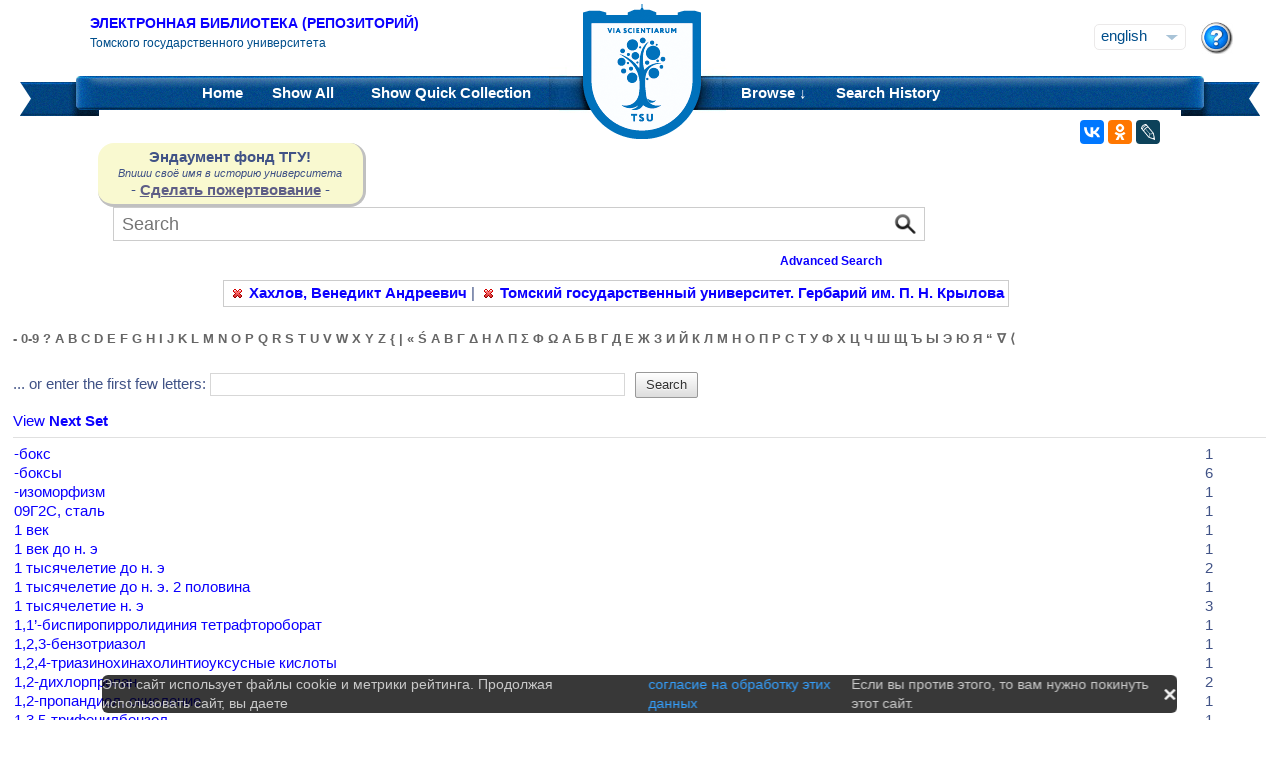

--- FILE ---
content_type: text/html;charset=UTF-8
request_url: https://vital.lib.tsu.ru/vital/access/manager/Browse/Subject?f1=sm_creator%3A%22%D0%A5%D0%B0%D1%85%D0%BB%D0%BE%D0%B2%2C+%D0%92%D0%B5%D0%BD%D0%B5%D0%B4%D0%B8%D0%BA%D1%82+%D0%90%D0%BD%D0%B4%D1%80%D0%B5%D0%B5%D0%B2%D0%B8%D1%87%22&f0=sm_subject%3A%22%D0%A2%D0%BE%D0%BC%D1%81%D0%BA%D0%B8%D0%B9+%D0%B3%D0%BE%D1%81%D1%83%D0%B4%D0%B0%D1%80%D1%81%D1%82%D0%B2%D0%B5%D0%BD%D0%BD%D1%8B%D0%B9+%D1%83%D0%BD%D0%B8%D0%B2%D0%B5%D1%80%D1%81%D0%B8%D1%82%D0%B5%D1%82.+%D0%93%D0%B5%D1%80%D0%B1%D0%B0%D1%80%D0%B8%D0%B9+%D0%B8%D0%BC.+%D0%9F.+%D0%9D.+%D0%9A%D1%80%D1%8B%D0%BB%D0%BE%D0%B2%D0%B0%22
body_size: 10313
content:






<!DOCTYPE html 
     PUBLIC "-//W3C//DTD XHTML 1.0 Transitional//EN"
     "http://www.w3.org/TR/xhtml1/DTD/xhtml1-transitional.dtd">

<html xmlns="http://www.w3.org/1999/xhtml" dir="ltr">
<head>
<meta http-equiv="content-type" content="text/html; charset=UTF-8"/>
<meta name="yandex-verification" content="964cbbd830221fb7" />
<meta name="robots" content="noindex,follow" />
<meta name="description" content="Browse by Subject" />
<meta name="keywords" content="" />
<meta name="author" content="Томский государственный Университет" />
<meta name="publisher" content="Томский государственный Университет" />
<meta name="distribution" content="global" />
<meta name="language" content="ru" />
<meta name="revisit-after" content="5 days" />



<title>Browse by Subject | Tomsk state university Research library</title>




<link rel="shortcut icon" href="&#x2f;assets/interface/Images/favicon.ico" type="image/x-icon" />
<link rel="icon" href="&#x2f;assets/icons/favicon.png" type="image/png" />


<link rel="stylesheet" type="text/css" href="&#x2f;styles&#x2f;Default/menu.css?1"/>
<link rel="stylesheet" type="text/css" href="&#x2f;styles&#x2f;Default/style.css&#x3f;1"/>
<link rel="stylesheet" type="text/css" href="&#x2f;styles&#x2f;Default/jquery.css"/>
<link rel="stylesheet" type="text/css" href="&#x2f;styles&#x2f;Default/jquery-popup.css"/>
<link rel="stylesheet" type="text/css" href="&#x2f;styles&#x2f;Default/loading.css"/>
<link rel="stylesheet" type="text/css" href="&#x2f;assets/includes/FormCompletion/formcompletion.css"/>
<link rel="stylesheet" type="text/css" href="&#x2f;assets/interface/Default.css"/>
<link rel="stylesheet" type="text/css" href="&#x2f;assets/dropzone/dropzone.css"/>
<link rel="stylesheet" type="text/css" href="&#x2f;styles&#x2f;Default/jstree/style.css?25"/>
<link rel="stylesheet" type="text/css" href="&#x2f;styles&#x2f;Default/title.css?12"/>
<link rel="stylesheet" type="text/css" href="&#x2f;styles&#x2f;Default/library.css?29"/>
<link rel="stylesheet" type="text/css" href="&#x2f;styles&#x2f;Default/mime-sprite.css?4"/>
<link rel="stylesheet" type="text/css" href="&#x2f;styles&#x2f;Default/style.css&#x3f;1" media="print"/>
<link rel="stylesheet" type="text/css" href="&#x2f;styles&#x2f;Default/print.css" media="print"/>

<!--[if IE]>
<link rel="stylesheet" type="text/css" href="&#x2f;styles&#x2f;Default/style_ie.css"/>
<link rel="stylesheet" type="text/css" href="&#x2f;assets/includes/FormCompletion/formcompletion_ie.css"/>
</style>
<![endif]-->

  <!-- Silk Icons 1.3 <http://www.famfamfam.com/lab/icons/silk/> are licensed
       under the Creative Commons Attribution 2.5 License... -->

<script type="text/javascript" src="&#x2f;assets/scripts/calendarDateInput.js"></script>
<script type="text/javascript" src="&#x2f;assets/scripts/checkAll.js"></script>
<script type="text/javascript" src="&#x2f;assets/scripts/form.js"></script>
<script type="text/javascript" src="&#x2f;assets/scripts/listhandler.js"></script>
<script type="text/javascript" src="&#x2f;assets/scripts/reflection.js"></script>
<script type="text/javascript" src="&#x2f;assets/scripts/vital.js"></script>
<script type="text/javascript" src="&#x2f;assets/scripts/formReset.js"></script>
<script type="text/javascript" src="&#x2f;assets/scripts/combinedCheck.js"></script>
<script type="text/javascript" src="&#x2f;assets/scripts/emailValidator.js"></script>
<script type="text/javascript" src="&#x2f;assets/scripts/usernameValidator.js"></script>
<script type="text/javascript" src="&#x2f;assets/scripts/loading.js"></script>
<script type="text/javascript" src="&#x2f;assets/scripts/menu.js"></script>
<script type="text/javascript" src="&#x2f;assets/scripts/vitation.js"></script>
<script type="text/javascript" src="//ajax.googleapis.com/ajax/libs/jquery/1.11.1/jquery.min.js"></script>
<script>
if (!window.jQuery) {
    document.write('<script type="text/javascript" src="&#x2f;assets/scripts/META-INF/resources/webjars/jquery/1.11.1/jquery.min.js"><\/script>');
}
</script>
<script type="text/javascript" src="//ajax.googleapis.com/ajax/libs/jqueryui/1.10.4/jquery-ui.min.js"></script>
<script>
if (!window.jQuery) {
    document.write('<script type="text/javascript" src="&#x2f;assets/scripts/META-INF/resources/webjars/jquery-ui/1.10.4/ui/minified/jquery-ui.min.js"><\/script>');
}
</script>
<script type="text/javascript" src="&#x2f;assets/scripts/jquery.jstree.js"></script>
<script type="text/javascript" src="&#x2f;assets/scripts/jquery.cookie.js"></script>
<script type="text/javascript" src="&#x2f;assets/scripts/jquery.periodicalupdater.js"></script>
<script type="text/javascript" src="&#x2f;assets/scripts/jquery.updater.js"></script>
<script type="text/javascript" src="&#x2f;assets/scripts/ipv4Validator.js"></script>
<script type="text/javascript" src="&#x2f;assets/dropzone/dropzone.js"></script>
</head>

<!--<body dir="ltr">-->
<body>

<!-- Opening 'config/Header.vm' -->
<script src="/js/legacy.js"></script>
<a name="top"></a>
<div class="wrapper">
    <div class="header">
	<!--div style="width:10%;top:8px;position:relative;left:15px;">
	<a href="/vital/access/manager/Index" title="Начальная страница электронной библиотеки"><img src="/styles/Default/../images/logo1.jpg" style="height:60px;"></a>
	</div-->
	<div class="site_name" style="float:rightt">
	<a href="/">Электронная библиотека (репозиторий)</a>
	    <span>Томского государственного университета</span>
	</div>
	<form id="change_locale" method="post" action="/vital/access/manager/Browse/Subject">
    	<input type="hidden" name="$parameterSanitized" value=""/>
	<input id="locale" type="hidden" name="locale" value=''>

	<div id="block-locale-language" class="block block-locale">
	    <div class="block_content naked">
		<div class="languages">
		    		    <a href="#" id="lang_dropdown" onclick="localeA()">English</a>
		    <a href="javascript:changeLocale('ru-ru')" >Русский</a>
		    		</div>
	    </div>
	</div>
	<script type="text/javascript">
	function localeA() {
	    if ($('.languages').hasClass('active')) {
		$('.languages').removeClass('active');
	    } else {
		$('.languages').addClass('active');
	    }
	    return false;
	}
	function changeLocale(locale) {
	    $('#locale').val(locale);
	    $('#change_locale').submit();
	}
	</script>
	</form>
	<!--div class="locale" style="margin-top:19px;position:absolute;right:71px">
	    <form method="post" action="/vital/access/manager/Browse/Subject">
	    	    		    		<input type="hidden" name="f1" value="sm_creator:&quot;&#1061;&#1072;&#1093;&#1083;&#1086;&#1074;, &#1042;&#1077;&#1085;&#1077;&#1076;&#1080;&#1082;&#1090; &#1040;&#1085;&#1076;&#1088;&#1077;&#1077;&#1074;&#1080;&#1095;&quot;"/>
			     		    		<input type="hidden" name="f0" value="sm_subject:&quot;&#1058;&#1086;&#1084;&#1089;&#1082;&#1080;&#1081; &#1075;&#1086;&#1089;&#1091;&#1076;&#1072;&#1088;&#1089;&#1090;&#1074;&#1077;&#1085;&#1085;&#1099;&#1081; &#1091;&#1085;&#1080;&#1074;&#1077;&#1088;&#1089;&#1080;&#1090;&#1077;&#1090;. &#1043;&#1077;&#1088;&#1073;&#1072;&#1088;&#1080;&#1081; &#1080;&#1084;. &#1055;. &#1053;. &#1050;&#1088;&#1099;&#1083;&#1086;&#1074;&#1072;&quot;"/>
			     	    <select name="locale" class="locale" onchange="this.form.submit();">
		<option value="en-us" selected="selected">Eng </option>
		<option value="ru-ru" >Рус </option>
	    </select>
	    </form>
	</div-->
	<div style="position:absolute;right:27px;top:22px">
	    <a href="/vital/access/manager/Help?f1=sm_creator%3A%22%D0%A5%D0%B0%D1%85%D0%BB%D0%BE%D0%B2%2C+%D0%92%D0%B5%D0%BD%D0%B5%D0%B4%D0%B8%D0%BA%D1%82+%D0%90%D0%BD%D0%B4%D1%80%D0%B5%D0%B5%D0%B2%D0%B8%D1%87%22&amp;f0=sm_subject%3A%22%D0%A2%D0%BE%D0%BC%D1%81%D0%BA%D0%B8%D0%B9+%D0%B3%D0%BE%D1%81%D1%83%D0%B4%D0%B0%D1%80%D1%81%D1%82%D0%B2%D0%B5%D0%BD%D0%BD%D1%8B%D0%B9+%D1%83%D0%BD%D0%B8%D0%B2%D0%B5%D1%80%D1%81%D0%B8%D1%82%D0%B5%D1%82.+%D0%93%D0%B5%D1%80%D0%B1%D0%B0%D1%80%D0%B8%D0%B9+%D0%B8%D0%BC.+%D0%9F.+%D0%9D.+%D0%9A%D1%80%D1%8B%D0%BB%D0%BE%D0%B2%D0%B0%22"><img src="/styles/Default/../images/help.png"></a>
	</div>
    </div>
    <div class="main_menu_decor_l"></div>
    <div class="main_menu_decor_r"></div>
    <div class="main_menu">
	<div class="logo"><a href="/vital/access/manager/Index" title="Начальная страница электронной библиотеки"></a></div>    
	<div class="main_menu_l">
	    <ul class="menu sf-js-enabled sf-arrows">
	    <li class="first leaf">
				<a href="/vital/access/manager/Index"><b>Home</b></a>
	    </li>
	    <li class="leaf">
				<a href="/vital/access/manager/Repository?f1=sm_creator%3A%22%D0%A5%D0%B0%D1%85%D0%BB%D0%BE%D0%B2%2C+%D0%92%D0%B5%D0%BD%D0%B5%D0%B4%D0%B8%D0%BA%D1%82+%D0%90%D0%BD%D0%B4%D1%80%D0%B5%D0%B5%D0%B2%D0%B8%D1%87%22&amp;f0=sm_subject%3A%22%D0%A2%D0%BE%D0%BC%D1%81%D0%BA%D0%B8%D0%B9+%D0%B3%D0%BE%D1%81%D1%83%D0%B4%D0%B0%D1%80%D1%81%D1%82%D0%B2%D0%B5%D0%BD%D0%BD%D1%8B%D0%B9+%D1%83%D0%BD%D0%B8%D0%B2%D0%B5%D1%80%D1%81%D0%B8%D1%82%D0%B5%D1%82.+%D0%93%D0%B5%D1%80%D0%B1%D0%B0%D1%80%D0%B8%D0%B9+%D0%B8%D0%BC.+%D0%9F.+%D0%9D.+%D0%9A%D1%80%D1%8B%D0%BB%D0%BE%D0%B2%D0%B0%22">Show <b>All</b> 
    		<span id="indexing">&nbsp;</span></a>
			    </li>
	    <li class="last leaf">
		<a href="/vital/access/manager/QuickCollection?f1=sm_creator%3A%22%D0%A5%D0%B0%D1%85%D0%BB%D0%BE%D0%B2%2C+%D0%92%D0%B5%D0%BD%D0%B5%D0%B4%D0%B8%D0%BA%D1%82+%D0%90%D0%BD%D0%B4%D1%80%D0%B5%D0%B5%D0%B2%D0%B8%D1%87%22&amp;f0=sm_subject%3A%22%D0%A2%D0%BE%D0%BC%D1%81%D0%BA%D0%B8%D0%B9+%D0%B3%D0%BE%D1%81%D1%83%D0%B4%D0%B0%D1%80%D1%81%D1%82%D0%B2%D0%B5%D0%BD%D0%BD%D1%8B%D0%B9+%D1%83%D0%BD%D0%B8%D0%B2%D0%B5%D1%80%D1%81%D0%B8%D1%82%D0%B5%D1%82.+%D0%93%D0%B5%D1%80%D0%B1%D0%B0%D1%80%D0%B8%D0%B9+%D0%B8%D0%BC.+%D0%9F.+%D0%9D.+%D0%9A%D1%80%D1%8B%D0%BB%D0%BE%D0%B2%D0%B0%22">Show <b>Quick Collection</b> <span id="quickCollection">&nbsp;</span></a>
	    </li>
	    </ul>
	    </div>
	<div class="main_menu_r">
	    <ul class="menu sf-js-enabled sf-arrows">
	    	    	    <li class="first leaf expanded">
		    		<b><a href="#" onmouseover="mopen('m2')" onmouseout="mclosetime()">Browse &#8595;</a></b>
		<div id="m2" onmouseover="mcancelclosetime()" onmouseout="mclosetime()" style="position:absolute;visibility:hidden; background-color:#02529d;z-index:31;text-align:left;margin-left:2px;padding-left:0;display:grid;font-size:11pt;">
				    <a href="/vital/access/manager/Communities?f1=sm_creator%3A%22%D0%A5%D0%B0%D1%85%D0%BB%D0%BE%D0%B2%2C+%D0%92%D0%B5%D0%BD%D0%B5%D0%B4%D0%B8%D0%BA%D1%82+%D0%90%D0%BD%D0%B4%D1%80%D0%B5%D0%B5%D0%B2%D0%B8%D1%87%22&amp;f0=sm_subject%3A%22%D0%A2%D0%BE%D0%BC%D1%81%D0%BA%D0%B8%D0%B9+%D0%B3%D0%BE%D1%81%D1%83%D0%B4%D0%B0%D1%80%D1%81%D1%82%D0%B2%D0%B5%D0%BD%D0%BD%D1%8B%D0%B9+%D1%83%D0%BD%D0%B8%D0%B2%D0%B5%D1%80%D1%81%D0%B8%D1%82%D0%B5%D1%82.+%D0%93%D0%B5%D1%80%D0%B1%D0%B0%D1%80%D0%B8%D0%B9+%D0%B8%D0%BC.+%D0%9F.+%D0%9D.+%D0%9A%D1%80%D1%8B%D0%BB%D0%BE%D0%B2%D0%B0%22">Communities &amp; Collections</a>
						    <a href="/vital/access/manager/Browse/Title?f1=sm_creator%3A%22%D0%A5%D0%B0%D1%85%D0%BB%D0%BE%D0%B2%2C+%D0%92%D0%B5%D0%BD%D0%B5%D0%B4%D0%B8%D0%BA%D1%82+%D0%90%D0%BD%D0%B4%D1%80%D0%B5%D0%B5%D0%B2%D0%B8%D1%87%22&amp;f0=sm_subject%3A%22%D0%A2%D0%BE%D0%BC%D1%81%D0%BA%D0%B8%D0%B9+%D0%B3%D0%BE%D1%81%D1%83%D0%B4%D0%B0%D1%80%D1%81%D1%82%D0%B2%D0%B5%D0%BD%D0%BD%D1%8B%D0%B9+%D1%83%D0%BD%D0%B8%D0%B2%D0%B5%D1%80%D1%81%D0%B8%D1%82%D0%B5%D1%82.+%D0%93%D0%B5%D1%80%D0%B1%D0%B0%D1%80%D0%B8%D0%B9+%D0%B8%D0%BC.+%D0%9F.+%D0%9D.+%D0%9A%D1%80%D1%8B%D0%BB%D0%BE%D0%B2%D0%B0%22">By Title</a>
						    <a href="/vital/access/manager/Browse/Creator?f1=sm_creator%3A%22%D0%A5%D0%B0%D1%85%D0%BB%D0%BE%D0%B2%2C+%D0%92%D0%B5%D0%BD%D0%B5%D0%B4%D0%B8%D0%BA%D1%82+%D0%90%D0%BD%D0%B4%D1%80%D0%B5%D0%B5%D0%B2%D0%B8%D1%87%22&amp;f0=sm_subject%3A%22%D0%A2%D0%BE%D0%BC%D1%81%D0%BA%D0%B8%D0%B9+%D0%B3%D0%BE%D1%81%D1%83%D0%B4%D0%B0%D1%80%D1%81%D1%82%D0%B2%D0%B5%D0%BD%D0%BD%D1%8B%D0%B9+%D1%83%D0%BD%D0%B8%D0%B2%D0%B5%D1%80%D1%81%D0%B8%D1%82%D0%B5%D1%82.+%D0%93%D0%B5%D1%80%D0%B1%D0%B0%D1%80%D0%B8%D0%B9+%D0%B8%D0%BC.+%D0%9F.+%D0%9D.+%D0%9A%D1%80%D1%8B%D0%BB%D0%BE%D0%B2%D0%B0%22">By Creator</a>
						    <a href="/vital/access/manager/Browse/Subject?f1=sm_creator%3A%22%D0%A5%D0%B0%D1%85%D0%BB%D0%BE%D0%B2%2C+%D0%92%D0%B5%D0%BD%D0%B5%D0%B4%D0%B8%D0%BA%D1%82+%D0%90%D0%BD%D0%B4%D1%80%D0%B5%D0%B5%D0%B2%D0%B8%D1%87%22&amp;f0=sm_subject%3A%22%D0%A2%D0%BE%D0%BC%D1%81%D0%BA%D0%B8%D0%B9+%D0%B3%D0%BE%D1%81%D1%83%D0%B4%D0%B0%D1%80%D1%81%D1%82%D0%B2%D0%B5%D0%BD%D0%BD%D1%8B%D0%B9+%D1%83%D0%BD%D0%B8%D0%B2%D0%B5%D1%80%D1%81%D0%B8%D1%82%D0%B5%D1%82.+%D0%93%D0%B5%D1%80%D0%B1%D0%B0%D1%80%D0%B8%D0%B9+%D0%B8%D0%BC.+%D0%9F.+%D0%9D.+%D0%9A%D1%80%D1%8B%D0%BB%D0%BE%D0%B2%D0%B0%22">By Subject</a>
						    <a href="/vital/access/manager/Browse/Date?f1=sm_creator%3A%22%D0%A5%D0%B0%D1%85%D0%BB%D0%BE%D0%B2%2C+%D0%92%D0%B5%D0%BD%D0%B5%D0%B4%D0%B8%D0%BA%D1%82+%D0%90%D0%BD%D0%B4%D1%80%D0%B5%D0%B5%D0%B2%D0%B8%D1%87%22&amp;f0=sm_subject%3A%22%D0%A2%D0%BE%D0%BC%D1%81%D0%BA%D0%B8%D0%B9+%D0%B3%D0%BE%D1%81%D1%83%D0%B4%D0%B0%D1%80%D1%81%D1%82%D0%B2%D0%B5%D0%BD%D0%BD%D1%8B%D0%B9+%D1%83%D0%BD%D0%B8%D0%B2%D0%B5%D1%80%D1%81%D0%B8%D1%82%D0%B5%D1%82.+%D0%93%D0%B5%D1%80%D0%B1%D0%B0%D1%80%D0%B8%D0%B9+%D0%B8%D0%BC.+%D0%9F.+%D0%9D.+%D0%9A%D1%80%D1%8B%D0%BB%D0%BE%D0%B2%D0%B0%22">By Date</a>
						    <a href="/vital/access/manager/AdditionalResources?f1=sm_creator%3A%22%D0%A5%D0%B0%D1%85%D0%BB%D0%BE%D0%B2%2C+%D0%92%D0%B5%D0%BD%D0%B5%D0%B4%D0%B8%D0%BA%D1%82+%D0%90%D0%BD%D0%B4%D1%80%D0%B5%D0%B5%D0%B2%D0%B8%D1%87%22&amp;f0=sm_subject%3A%22%D0%A2%D0%BE%D0%BC%D1%81%D0%BA%D0%B8%D0%B9+%D0%B3%D0%BE%D1%81%D1%83%D0%B4%D0%B0%D1%80%D1%81%D1%82%D0%B2%D0%B5%D0%BD%D0%BD%D1%8B%D0%B9+%D1%83%D0%BD%D0%B8%D0%B2%D0%B5%D1%80%D1%81%D0%B8%D1%82%D0%B5%D1%82.+%D0%93%D0%B5%D1%80%D0%B1%D0%B0%D1%80%D0%B8%D0%B9+%D0%B8%D0%BC.+%D0%9F.+%D0%9D.+%D0%9A%D1%80%D1%8B%D0%BB%D0%BE%D0%B2%D0%B0%22">Additional Resources</a>
				</div>
	    </li>	    
	    	    	    <li class="leaf">
		<b><a href="/vital/access/manager/SearchHistory">Search History</a></b>
	    </li>
	    <!--li class="last leaf">
		<b><a href="/vital/access/manager/ClearSession">Clear Session</a></b>
	    </li-->
	</ul>

        </div>
    </div>
</div>

<div id="container">



<!--div id="navigation1">
<div style="clear:both">
<ul id="sddm1" style="float:left">

<li><a href="/vital/access/manager/Index"><b>Home</b></a></li>

<li><a href="/vital/access/manager/Repository">Show <b>All</b> 
    <span id="indexing">&nbsp;</span></a>
</li>

<li>
    <a href="/vital/access/manager/QuickCollection">Show <b>Quick Collection</b> <span id="quickCollection">&nbsp;</span></a>
</li>

        <li><b><a href="#" onmouseover="mopen('m2')" onmouseout="mclosetime()">Highlights &#8595;</a></b>
	<div id="m2" onmouseover="mcancelclosetime()" onmouseout="mclosetime()">
	    	    	    		<a href="/vital/access/manager/statistics/Index/50">Most Accessed Items</a>
	    	    		<a href="/vital/access/manager/statistics/Group/50/Creator">Most Accessed Authors</a>
	    	    		<a href="/vital/access/manager/statistics/LatestAdditions">Recent Additions</a>
	    	</div>
    </li>
    
    <li>
	<b>
	    <a href="#" onmouseover="mopen('m1')" onmouseout="mclosetime()">Browse &#8595;</a>
	</b>
	<div id="m1" onmouseover="mcancelclosetime()" onmouseout="mclosetime()">
		    <a href="/vital/access/manager/Communities">Communities &amp; Collections</a>
			    <a href="/vital/access/manager/Browse/Title">By Title</a>
			    <a href="/vital/access/manager/Browse/Creator">By Creator</a>
			    <a href="/vital/access/manager/Browse/Subject">By Subject</a>
			    <a href="/vital/access/manager/Browse/Date">By Date</a>
			    <a href="/vital/access/manager/AdditionalResources">Additional Resources</a>
		</div>
    </li>
<li></li>

<li>
<b><a href="/vital/access/manager/SearchHistory">Search History</a></b>
</li>

<li>
<b><a href="/vital/access/manager/ClearSession">Clear Session</a></b>
</li>

<li>
<b><a href="/vital/access/manager/Help">Help</a><span>&nbsp;</span></b>
</li>

</ul>

<div style="clear:both;display:block"></div>
</div>
</div-->

<center>
<script type="text/javascript">
    jQuery(document).ready(function(){
	jQuery('#search-form').submit(function(e) {
	    var st=$(":radio[name=search_type]").filter(":checked").val();
	    switch (st) {
		case '2':
		    $(this).append("<input type='hidden' name='source' value='Advenced'><input type='hidden' name='field1' value='search_creator'><input type='hidden' name='query1' value='"+$('#search_input').val()+"'>");
		    $(this.query).remove();
		    $(this.queryType).remove();
		    break;
		case '3':
		    $(this).append("<input type='hidden' name='source' value='Advenced'><input type='hidden' name='field1' value='title'><input type='hidden' name='query1' value='"+$('#search_input').val()+"'>");
		    $(this.query).remove();
		    $(this.queryType).remove();	
		    break;
	    }
	    //$(this.search_type).remove();
	});

	$(function() {
	    $(window).scroll(function() {
		if($(this).scrollTop() != 0) {
		    $('#toTop').fadeIn();
		} else {
		    $('#toTop').fadeOut();
		}
	    });
	    $('#toTop').click(function() { 
		$('body,html').animate({scrollTop:0},800);
	    }); 
	});
    });
</script>

<div id="navigation3">
    <div class="wotd" style="float:left;margin-top:-14px;margin-left:85px;padding-top:5px;padding-bottom:5px;width:265px;background:#f9f9d0;">
    <span style="font-size:15px;"><b>Эндаумент фонд ТГУ!</b></span><br>
    <span style="font-size:11px;"><i>Впиши своё имя в историю университета</i></span><br>
    <!--a style="color:#fff;background-color:#555EA8;padding-left:5px;padding-right:5px;padding-bottom:2px;border-radius:5px;" href="https://fond.tsu.ru/?page_id=274">Сделать пожертвование</a-->
    - <a style="text-decoration: underline;" href="https://fond.tsu.ru/?page_id=274" onclick=counter_ef()>Сделать пожертвование</a> -
<script>
function counter_ef() {
    jQuery.ajax("/cgi-bin/counter.cgi");
}
</script>
    </div>
<div style="float:left;margin-left:100px;">
    			    <form id="search-form" method="get" action="/vital/access/manager/Repository"">
	
	
        <ul id="sddmLower">

    	<li class="first">
			    <input class="text" type="text" name="query" id="search_input" value=""  placeholder="Search"/>
	    <input type="hidden" name="queryType" value="vitalDismax"/>
	
	    <!--input class="button" type="submit" value="Search"/-->
	    <input src="/img/search.png" type="image" style="vertical-align: bottom; padding: 0;height:28px;position:absolute;top:3px;right:6px;"/>
	</li>
    
    	<li style="font-size: 80%;text-align:right;padding-right:40px;padding-top:8px;">
	    <table width="100%">
		<tr><td align="left">&nbsp;&nbsp;
                	    <td width="50%">
	    <a href="/vital/access/manager/Advanced"><b>Advanced Search</b></a>
	    </table>
	</li>
    
    
    </ul>

    	</form>
    </div>
</div>


</center>


<div id="layout_container">

<div id="layout">
    <div class="filters clearcomplete" style="margin-left:210px;">
    	<a href="/vital/access/manager/Repository?f0=sm_subject%3A%22%D0%A2%D0%BE%D0%BC%D1%81%D0%BA%D0%B8%D0%B9+%D0%B3%D0%BE%D1%81%D1%83%D0%B4%D0%B0%D1%80%D1%81%D1%82%D0%B2%D0%B5%D0%BD%D0%BD%D1%8B%D0%B9+%D1%83%D0%BD%D0%B8%D0%B2%D0%B5%D1%80%D1%81%D0%B8%D1%82%D0%B5%D1%82.+%D0%93%D0%B5%D1%80%D0%B1%D0%B0%D1%80%D0%B8%D0%B9+%D0%B8%D0%BC.+%D0%9F.+%D0%9D.+%D0%9A%D1%80%D1%8B%D0%BB%D0%BE%D0%B2%D0%B0%22"><span class="filter">Хахлов, Венедикт Андреевич</span></a>   |      	<a href="/vital/access/manager/Repository?f1=sm_creator%3A%22%D0%A5%D0%B0%D1%85%D0%BB%D0%BE%D0%B2%2C+%D0%92%D0%B5%D0%BD%D0%B5%D0%B4%D0%B8%D0%BA%D1%82+%D0%90%D0%BD%D0%B4%D1%80%D0%B5%D0%B5%D0%B2%D0%B8%D1%87%22"><span class="filter">Томский государственный университет. Гербарий им. П. Н. Крылова</span></a>         </div>

    <div id="layout_content_no_facets">
<!-- Closing 'config/Header.vm' -->



    			<!---h1>Browse by Subject</h1-->
	    		    
<!-- ///////////////////////////////////////////////////////////////////// -->
<!-- // Start of content. //////////////////////////////////////////////// -->




<form action="/vital/access/manager/Browse/Subject" method="get" class="browse_form">


<h3 class="alphabet">
            <a href="https&#x3a;&#x2f;&#x2f;vital.lib.tsu.ru&#x2f;vital&#x2f;access&#x2f;manager&#x2f;Browse&#x2f;Subject&#x3f;letter&#x3d;-">-</a>
                  <a href="https&#x3a;&#x2f;&#x2f;vital.lib.tsu.ru&#x2f;vital&#x2f;access&#x2f;manager&#x2f;Browse&#x2f;Subject&#x3f;letter&#x3d;0-9">0-9</a>
                  <a href="https&#x3a;&#x2f;&#x2f;vital.lib.tsu.ru&#x2f;vital&#x2f;access&#x2f;manager&#x2f;Browse&#x2f;Subject&#x3f;letter&#x3d;&#x25;3F">?</a>
                  <a href="https&#x3a;&#x2f;&#x2f;vital.lib.tsu.ru&#x2f;vital&#x2f;access&#x2f;manager&#x2f;Browse&#x2f;Subject&#x3f;letter&#x3d;A">A</a>
                  <a href="https&#x3a;&#x2f;&#x2f;vital.lib.tsu.ru&#x2f;vital&#x2f;access&#x2f;manager&#x2f;Browse&#x2f;Subject&#x3f;letter&#x3d;B">B</a>
                  <a href="https&#x3a;&#x2f;&#x2f;vital.lib.tsu.ru&#x2f;vital&#x2f;access&#x2f;manager&#x2f;Browse&#x2f;Subject&#x3f;letter&#x3d;C">C</a>
                  <a href="https&#x3a;&#x2f;&#x2f;vital.lib.tsu.ru&#x2f;vital&#x2f;access&#x2f;manager&#x2f;Browse&#x2f;Subject&#x3f;letter&#x3d;D">D</a>
                  <a href="https&#x3a;&#x2f;&#x2f;vital.lib.tsu.ru&#x2f;vital&#x2f;access&#x2f;manager&#x2f;Browse&#x2f;Subject&#x3f;letter&#x3d;E">E</a>
                  <a href="https&#x3a;&#x2f;&#x2f;vital.lib.tsu.ru&#x2f;vital&#x2f;access&#x2f;manager&#x2f;Browse&#x2f;Subject&#x3f;letter&#x3d;F">F</a>
                  <a href="https&#x3a;&#x2f;&#x2f;vital.lib.tsu.ru&#x2f;vital&#x2f;access&#x2f;manager&#x2f;Browse&#x2f;Subject&#x3f;letter&#x3d;G">G</a>
                  <a href="https&#x3a;&#x2f;&#x2f;vital.lib.tsu.ru&#x2f;vital&#x2f;access&#x2f;manager&#x2f;Browse&#x2f;Subject&#x3f;letter&#x3d;H">H</a>
                  <a href="https&#x3a;&#x2f;&#x2f;vital.lib.tsu.ru&#x2f;vital&#x2f;access&#x2f;manager&#x2f;Browse&#x2f;Subject&#x3f;letter&#x3d;I">I</a>
                  <a href="https&#x3a;&#x2f;&#x2f;vital.lib.tsu.ru&#x2f;vital&#x2f;access&#x2f;manager&#x2f;Browse&#x2f;Subject&#x3f;letter&#x3d;J">J</a>
                  <a href="https&#x3a;&#x2f;&#x2f;vital.lib.tsu.ru&#x2f;vital&#x2f;access&#x2f;manager&#x2f;Browse&#x2f;Subject&#x3f;letter&#x3d;K">K</a>
                  <a href="https&#x3a;&#x2f;&#x2f;vital.lib.tsu.ru&#x2f;vital&#x2f;access&#x2f;manager&#x2f;Browse&#x2f;Subject&#x3f;letter&#x3d;L">L</a>
                  <a href="https&#x3a;&#x2f;&#x2f;vital.lib.tsu.ru&#x2f;vital&#x2f;access&#x2f;manager&#x2f;Browse&#x2f;Subject&#x3f;letter&#x3d;M">M</a>
                  <a href="https&#x3a;&#x2f;&#x2f;vital.lib.tsu.ru&#x2f;vital&#x2f;access&#x2f;manager&#x2f;Browse&#x2f;Subject&#x3f;letter&#x3d;N">N</a>
                  <a href="https&#x3a;&#x2f;&#x2f;vital.lib.tsu.ru&#x2f;vital&#x2f;access&#x2f;manager&#x2f;Browse&#x2f;Subject&#x3f;letter&#x3d;O">O</a>
                  <a href="https&#x3a;&#x2f;&#x2f;vital.lib.tsu.ru&#x2f;vital&#x2f;access&#x2f;manager&#x2f;Browse&#x2f;Subject&#x3f;letter&#x3d;P">P</a>
                  <a href="https&#x3a;&#x2f;&#x2f;vital.lib.tsu.ru&#x2f;vital&#x2f;access&#x2f;manager&#x2f;Browse&#x2f;Subject&#x3f;letter&#x3d;Q">Q</a>
                  <a href="https&#x3a;&#x2f;&#x2f;vital.lib.tsu.ru&#x2f;vital&#x2f;access&#x2f;manager&#x2f;Browse&#x2f;Subject&#x3f;letter&#x3d;R">R</a>
                  <a href="https&#x3a;&#x2f;&#x2f;vital.lib.tsu.ru&#x2f;vital&#x2f;access&#x2f;manager&#x2f;Browse&#x2f;Subject&#x3f;letter&#x3d;S">S</a>
                  <a href="https&#x3a;&#x2f;&#x2f;vital.lib.tsu.ru&#x2f;vital&#x2f;access&#x2f;manager&#x2f;Browse&#x2f;Subject&#x3f;letter&#x3d;T">T</a>
                  <a href="https&#x3a;&#x2f;&#x2f;vital.lib.tsu.ru&#x2f;vital&#x2f;access&#x2f;manager&#x2f;Browse&#x2f;Subject&#x3f;letter&#x3d;U">U</a>
                  <a href="https&#x3a;&#x2f;&#x2f;vital.lib.tsu.ru&#x2f;vital&#x2f;access&#x2f;manager&#x2f;Browse&#x2f;Subject&#x3f;letter&#x3d;V">V</a>
                  <a href="https&#x3a;&#x2f;&#x2f;vital.lib.tsu.ru&#x2f;vital&#x2f;access&#x2f;manager&#x2f;Browse&#x2f;Subject&#x3f;letter&#x3d;W">W</a>
                  <a href="https&#x3a;&#x2f;&#x2f;vital.lib.tsu.ru&#x2f;vital&#x2f;access&#x2f;manager&#x2f;Browse&#x2f;Subject&#x3f;letter&#x3d;X">X</a>
                  <a href="https&#x3a;&#x2f;&#x2f;vital.lib.tsu.ru&#x2f;vital&#x2f;access&#x2f;manager&#x2f;Browse&#x2f;Subject&#x3f;letter&#x3d;Y">Y</a>
                  <a href="https&#x3a;&#x2f;&#x2f;vital.lib.tsu.ru&#x2f;vital&#x2f;access&#x2f;manager&#x2f;Browse&#x2f;Subject&#x3f;letter&#x3d;Z">Z</a>
                  <a href="https&#x3a;&#x2f;&#x2f;vital.lib.tsu.ru&#x2f;vital&#x2f;access&#x2f;manager&#x2f;Browse&#x2f;Subject&#x3f;letter&#x3d;&#x25;7B">{</a>
                  <a href="https&#x3a;&#x2f;&#x2f;vital.lib.tsu.ru&#x2f;vital&#x2f;access&#x2f;manager&#x2f;Browse&#x2f;Subject&#x3f;letter&#x3d;&#x25;7C">|</a>
                  <a href="https&#x3a;&#x2f;&#x2f;vital.lib.tsu.ru&#x2f;vital&#x2f;access&#x2f;manager&#x2f;Browse&#x2f;Subject&#x3f;letter&#x3d;&#x25;C2&#x25;AB">&laquo;</a>
                  <a href="https&#x3a;&#x2f;&#x2f;vital.lib.tsu.ru&#x2f;vital&#x2f;access&#x2f;manager&#x2f;Browse&#x2f;Subject&#x3f;letter&#x3d;&#x25;C5&#x25;9A">&#346;</a>
                  <a href="https&#x3a;&#x2f;&#x2f;vital.lib.tsu.ru&#x2f;vital&#x2f;access&#x2f;manager&#x2f;Browse&#x2f;Subject&#x3f;letter&#x3d;&#x25;CE&#x25;91">&Alpha;</a>
                  <a href="https&#x3a;&#x2f;&#x2f;vital.lib.tsu.ru&#x2f;vital&#x2f;access&#x2f;manager&#x2f;Browse&#x2f;Subject&#x3f;letter&#x3d;&#x25;CE&#x25;92">&Beta;</a>
                  <a href="https&#x3a;&#x2f;&#x2f;vital.lib.tsu.ru&#x2f;vital&#x2f;access&#x2f;manager&#x2f;Browse&#x2f;Subject&#x3f;letter&#x3d;&#x25;CE&#x25;93">&Gamma;</a>
                  <a href="https&#x3a;&#x2f;&#x2f;vital.lib.tsu.ru&#x2f;vital&#x2f;access&#x2f;manager&#x2f;Browse&#x2f;Subject&#x3f;letter&#x3d;&#x25;CE&#x25;94">&Delta;</a>
                  <a href="https&#x3a;&#x2f;&#x2f;vital.lib.tsu.ru&#x2f;vital&#x2f;access&#x2f;manager&#x2f;Browse&#x2f;Subject&#x3f;letter&#x3d;&#x25;CE&#x25;97">&Eta;</a>
                  <a href="https&#x3a;&#x2f;&#x2f;vital.lib.tsu.ru&#x2f;vital&#x2f;access&#x2f;manager&#x2f;Browse&#x2f;Subject&#x3f;letter&#x3d;&#x25;CE&#x25;9B">&Lambda;</a>
                  <a href="https&#x3a;&#x2f;&#x2f;vital.lib.tsu.ru&#x2f;vital&#x2f;access&#x2f;manager&#x2f;Browse&#x2f;Subject&#x3f;letter&#x3d;&#x25;CE&#x25;A0">&Pi;</a>
                  <a href="https&#x3a;&#x2f;&#x2f;vital.lib.tsu.ru&#x2f;vital&#x2f;access&#x2f;manager&#x2f;Browse&#x2f;Subject&#x3f;letter&#x3d;&#x25;CE&#x25;A3">&Sigma;</a>
                  <a href="https&#x3a;&#x2f;&#x2f;vital.lib.tsu.ru&#x2f;vital&#x2f;access&#x2f;manager&#x2f;Browse&#x2f;Subject&#x3f;letter&#x3d;&#x25;CE&#x25;A6">&Phi;</a>
                  <a href="https&#x3a;&#x2f;&#x2f;vital.lib.tsu.ru&#x2f;vital&#x2f;access&#x2f;manager&#x2f;Browse&#x2f;Subject&#x3f;letter&#x3d;&#x25;CE&#x25;A9">&Omega;</a>
                  <a href="https&#x3a;&#x2f;&#x2f;vital.lib.tsu.ru&#x2f;vital&#x2f;access&#x2f;manager&#x2f;Browse&#x2f;Subject&#x3f;letter&#x3d;&#x25;D0&#x25;90">&#1040;</a>
                  <a href="https&#x3a;&#x2f;&#x2f;vital.lib.tsu.ru&#x2f;vital&#x2f;access&#x2f;manager&#x2f;Browse&#x2f;Subject&#x3f;letter&#x3d;&#x25;D0&#x25;91">&#1041;</a>
                  <a href="https&#x3a;&#x2f;&#x2f;vital.lib.tsu.ru&#x2f;vital&#x2f;access&#x2f;manager&#x2f;Browse&#x2f;Subject&#x3f;letter&#x3d;&#x25;D0&#x25;92">&#1042;</a>
                  <a href="https&#x3a;&#x2f;&#x2f;vital.lib.tsu.ru&#x2f;vital&#x2f;access&#x2f;manager&#x2f;Browse&#x2f;Subject&#x3f;letter&#x3d;&#x25;D0&#x25;93">&#1043;</a>
                  <a href="https&#x3a;&#x2f;&#x2f;vital.lib.tsu.ru&#x2f;vital&#x2f;access&#x2f;manager&#x2f;Browse&#x2f;Subject&#x3f;letter&#x3d;&#x25;D0&#x25;94">&#1044;</a>
                  <a href="https&#x3a;&#x2f;&#x2f;vital.lib.tsu.ru&#x2f;vital&#x2f;access&#x2f;manager&#x2f;Browse&#x2f;Subject&#x3f;letter&#x3d;&#x25;D0&#x25;95">&#1045;</a>
                  <a href="https&#x3a;&#x2f;&#x2f;vital.lib.tsu.ru&#x2f;vital&#x2f;access&#x2f;manager&#x2f;Browse&#x2f;Subject&#x3f;letter&#x3d;&#x25;D0&#x25;96">&#1046;</a>
                  <a href="https&#x3a;&#x2f;&#x2f;vital.lib.tsu.ru&#x2f;vital&#x2f;access&#x2f;manager&#x2f;Browse&#x2f;Subject&#x3f;letter&#x3d;&#x25;D0&#x25;97">&#1047;</a>
                  <a href="https&#x3a;&#x2f;&#x2f;vital.lib.tsu.ru&#x2f;vital&#x2f;access&#x2f;manager&#x2f;Browse&#x2f;Subject&#x3f;letter&#x3d;&#x25;D0&#x25;98">&#1048;</a>
                  <a href="https&#x3a;&#x2f;&#x2f;vital.lib.tsu.ru&#x2f;vital&#x2f;access&#x2f;manager&#x2f;Browse&#x2f;Subject&#x3f;letter&#x3d;&#x25;D0&#x25;99">&#1049;</a>
                  <a href="https&#x3a;&#x2f;&#x2f;vital.lib.tsu.ru&#x2f;vital&#x2f;access&#x2f;manager&#x2f;Browse&#x2f;Subject&#x3f;letter&#x3d;&#x25;D0&#x25;9A">&#1050;</a>
                  <a href="https&#x3a;&#x2f;&#x2f;vital.lib.tsu.ru&#x2f;vital&#x2f;access&#x2f;manager&#x2f;Browse&#x2f;Subject&#x3f;letter&#x3d;&#x25;D0&#x25;9B">&#1051;</a>
                  <a href="https&#x3a;&#x2f;&#x2f;vital.lib.tsu.ru&#x2f;vital&#x2f;access&#x2f;manager&#x2f;Browse&#x2f;Subject&#x3f;letter&#x3d;&#x25;D0&#x25;9C">&#1052;</a>
                  <a href="https&#x3a;&#x2f;&#x2f;vital.lib.tsu.ru&#x2f;vital&#x2f;access&#x2f;manager&#x2f;Browse&#x2f;Subject&#x3f;letter&#x3d;&#x25;D0&#x25;9D">&#1053;</a>
                  <a href="https&#x3a;&#x2f;&#x2f;vital.lib.tsu.ru&#x2f;vital&#x2f;access&#x2f;manager&#x2f;Browse&#x2f;Subject&#x3f;letter&#x3d;&#x25;D0&#x25;9E">&#1054;</a>
                  <a href="https&#x3a;&#x2f;&#x2f;vital.lib.tsu.ru&#x2f;vital&#x2f;access&#x2f;manager&#x2f;Browse&#x2f;Subject&#x3f;letter&#x3d;&#x25;D0&#x25;9F">&#1055;</a>
                  <a href="https&#x3a;&#x2f;&#x2f;vital.lib.tsu.ru&#x2f;vital&#x2f;access&#x2f;manager&#x2f;Browse&#x2f;Subject&#x3f;letter&#x3d;&#x25;D0&#x25;A0">&#1056;</a>
                  <a href="https&#x3a;&#x2f;&#x2f;vital.lib.tsu.ru&#x2f;vital&#x2f;access&#x2f;manager&#x2f;Browse&#x2f;Subject&#x3f;letter&#x3d;&#x25;D0&#x25;A1">&#1057;</a>
                  <a href="https&#x3a;&#x2f;&#x2f;vital.lib.tsu.ru&#x2f;vital&#x2f;access&#x2f;manager&#x2f;Browse&#x2f;Subject&#x3f;letter&#x3d;&#x25;D0&#x25;A2">&#1058;</a>
                  <a href="https&#x3a;&#x2f;&#x2f;vital.lib.tsu.ru&#x2f;vital&#x2f;access&#x2f;manager&#x2f;Browse&#x2f;Subject&#x3f;letter&#x3d;&#x25;D0&#x25;A3">&#1059;</a>
                  <a href="https&#x3a;&#x2f;&#x2f;vital.lib.tsu.ru&#x2f;vital&#x2f;access&#x2f;manager&#x2f;Browse&#x2f;Subject&#x3f;letter&#x3d;&#x25;D0&#x25;A4">&#1060;</a>
                  <a href="https&#x3a;&#x2f;&#x2f;vital.lib.tsu.ru&#x2f;vital&#x2f;access&#x2f;manager&#x2f;Browse&#x2f;Subject&#x3f;letter&#x3d;&#x25;D0&#x25;A5">&#1061;</a>
                  <a href="https&#x3a;&#x2f;&#x2f;vital.lib.tsu.ru&#x2f;vital&#x2f;access&#x2f;manager&#x2f;Browse&#x2f;Subject&#x3f;letter&#x3d;&#x25;D0&#x25;A6">&#1062;</a>
                  <a href="https&#x3a;&#x2f;&#x2f;vital.lib.tsu.ru&#x2f;vital&#x2f;access&#x2f;manager&#x2f;Browse&#x2f;Subject&#x3f;letter&#x3d;&#x25;D0&#x25;A7">&#1063;</a>
                  <a href="https&#x3a;&#x2f;&#x2f;vital.lib.tsu.ru&#x2f;vital&#x2f;access&#x2f;manager&#x2f;Browse&#x2f;Subject&#x3f;letter&#x3d;&#x25;D0&#x25;A8">&#1064;</a>
                  <a href="https&#x3a;&#x2f;&#x2f;vital.lib.tsu.ru&#x2f;vital&#x2f;access&#x2f;manager&#x2f;Browse&#x2f;Subject&#x3f;letter&#x3d;&#x25;D0&#x25;A9">&#1065;</a>
                  <a href="https&#x3a;&#x2f;&#x2f;vital.lib.tsu.ru&#x2f;vital&#x2f;access&#x2f;manager&#x2f;Browse&#x2f;Subject&#x3f;letter&#x3d;&#x25;D0&#x25;AA">&#1066;</a>
                  <a href="https&#x3a;&#x2f;&#x2f;vital.lib.tsu.ru&#x2f;vital&#x2f;access&#x2f;manager&#x2f;Browse&#x2f;Subject&#x3f;letter&#x3d;&#x25;D0&#x25;AB">&#1067;</a>
                  <a href="https&#x3a;&#x2f;&#x2f;vital.lib.tsu.ru&#x2f;vital&#x2f;access&#x2f;manager&#x2f;Browse&#x2f;Subject&#x3f;letter&#x3d;&#x25;D0&#x25;AD">&#1069;</a>
                  <a href="https&#x3a;&#x2f;&#x2f;vital.lib.tsu.ru&#x2f;vital&#x2f;access&#x2f;manager&#x2f;Browse&#x2f;Subject&#x3f;letter&#x3d;&#x25;D0&#x25;AE">&#1070;</a>
                  <a href="https&#x3a;&#x2f;&#x2f;vital.lib.tsu.ru&#x2f;vital&#x2f;access&#x2f;manager&#x2f;Browse&#x2f;Subject&#x3f;letter&#x3d;&#x25;D0&#x25;AF">&#1071;</a>
                  <a href="https&#x3a;&#x2f;&#x2f;vital.lib.tsu.ru&#x2f;vital&#x2f;access&#x2f;manager&#x2f;Browse&#x2f;Subject&#x3f;letter&#x3d;&#x25;E2&#x25;80&#x25;9C">&ldquo;</a>
                  <a href="https&#x3a;&#x2f;&#x2f;vital.lib.tsu.ru&#x2f;vital&#x2f;access&#x2f;manager&#x2f;Browse&#x2f;Subject&#x3f;letter&#x3d;&#x25;E2&#x25;88&#x25;87">&nabla;</a>
                  <a href="https&#x3a;&#x2f;&#x2f;vital.lib.tsu.ru&#x2f;vital&#x2f;access&#x2f;manager&#x2f;Browse&#x2f;Subject&#x3f;letter&#x3d;&#x25;E2&#x25;9F&#x25;A8">&#10216;</a>
      
</h3>

<p>... or enter the first few letters: <input type="text" name="term" value=""/><input type="submit" value="Search"/></p>
</form>

<style>
a.bibliographyLink, a.bibliographyLink:hover
{
   color: #fff;
   text-decoration: none;
   background-color: #666;
   border: solid #444 1px;
   margin-right: .5em;
}

a.bibliographyLink span
{
   font-size: x-small;
   text-transform: uppercase;
   padding: 6px 4px;
   color: #fff;
}
</style>

<div class="browse">

<a href="https&#x3a;&#x2f;&#x2f;vital.lib.tsu.ru&#x2f;vital&#x2f;access&#x2f;manager&#x2f;Browse&#x2f;Subject&#x3f;start&#x3d;101&amp;f1&#x3d;sm_creator&#x25;3A&#x25;22&#x25;D0&#x25;A5&#x25;D0&#x25;B0&#x25;D1&#x25;85&#x25;D0&#x25;BB&#x25;D0&#x25;BE&#x25;D0&#x25;B2&#x25;2C&#x2b;&#x25;D0&#x25;92&#x25;D0&#x25;B5&#x25;D0&#x25;BD&#x25;D0&#x25;B5&#x25;D0&#x25;B4&#x25;D0&#x25;B8&#x25;D0&#x25;BA&#x25;D1&#x25;82&#x2b;&#x25;D0&#x25;90&#x25;D0&#x25;BD&#x25;D0&#x25;B4&#x25;D1&#x25;80&#x25;D0&#x25;B5&#x25;D0&#x25;B5&#x25;D0&#x25;B2&#x25;D0&#x25;B8&#x25;D1&#x25;87&#x25;22&amp;f0&#x3d;sm_subject&#x25;3A&#x25;22&#x25;D0&#x25;A2&#x25;D0&#x25;BE&#x25;D0&#x25;BC&#x25;D1&#x25;81&#x25;D0&#x25;BA&#x25;D0&#x25;B8&#x25;D0&#x25;B9&#x2b;&#x25;D0&#x25;B3&#x25;D0&#x25;BE&#x25;D1&#x25;81&#x25;D1&#x25;83&#x25;D0&#x25;B4&#x25;D0&#x25;B0&#x25;D1&#x25;80&#x25;D1&#x25;81&#x25;D1&#x25;82&#x25;D0&#x25;B2&#x25;D0&#x25;B5&#x25;D0&#x25;BD&#x25;D0&#x25;BD&#x25;D1&#x25;8B&#x25;D0&#x25;B9&#x2b;&#x25;D1&#x25;83&#x25;D0&#x25;BD&#x25;D0&#x25;B8&#x25;D0&#x25;B2&#x25;D0&#x25;B5&#x25;D1&#x25;80&#x25;D1&#x25;81&#x25;D0&#x25;B8&#x25;D1&#x25;82&#x25;D0&#x25;B5&#x25;D1&#x25;82.&#x2b;&#x25;D0&#x25;93&#x25;D0&#x25;B5&#x25;D1&#x25;80&#x25;D0&#x25;B1&#x25;D0&#x25;B0&#x25;D1&#x25;80&#x25;D0&#x25;B8&#x25;D0&#x25;B9&#x2b;&#x25;D0&#x25;B8&#x25;D0&#x25;BC.&#x2b;&#x25;D0&#x25;9F.&#x2b;&#x25;D0&#x25;9D.&#x2b;&#x25;D0&#x25;9A&#x25;D1&#x25;80&#x25;D1&#x25;8B&#x25;D0&#x25;BB&#x25;D0&#x25;BE&#x25;D0&#x25;B2&#x25;D0&#x25;B0&#x25;22">View <b>Next Set</b></a>
<hr/>
<style>
table.browse {
    width: 100%;
    border-collapse: collapse;
}
table.browse td, th {
    border: 0px;    
}

table.browse th {
    background: #F8F8FF; 
    text-align: left;
    padding-left: 10px;
    padding: 7px;
}

table.browse tbody tr:hover {
    background: #FFFFE0;
}
</style>

<table class="browse">
<tbody>
    	<tr><td>
    	                <a href="/vital/access/manager/Repository?exact=sm_subject:&quot;-%D0%B1%D0%BE%D0%BA%D1%81&quot;">-&#1073;&#1086;&#1082;&#1089;</a>

	    <td >
	    	                	    <td width="5%">1
        
    	<tr><td>
    	                <a href="/vital/access/manager/Repository?exact=sm_subject:&quot;-%D0%B1%D0%BE%D0%BA%D1%81%D1%8B&quot;">-&#1073;&#1086;&#1082;&#1089;&#1099;</a>

	    <td >
	    	                	    <td width="5%">6
        
    	<tr><td>
    	                <a href="/vital/access/manager/Repository?exact=sm_subject:&quot;-%D0%B8%D0%B7%D0%BE%D0%BC%D0%BE%D1%80%D1%84%D0%B8%D0%B7%D0%BC&quot;">-&#1080;&#1079;&#1086;&#1084;&#1086;&#1088;&#1092;&#1080;&#1079;&#1084;</a>

	    <td >
	    	                	    <td width="5%">1
        
    	<tr><td>
    	                <a href="/vital/access/manager/Repository?exact=sm_subject:&quot;09%D0%932%D0%A1%2C+%D1%81%D1%82%D0%B0%D0%BB%D1%8C&quot;">09&#1043;2&#1057;, &#1089;&#1090;&#1072;&#1083;&#1100;</a>

	    <td >
	    	                	    <td width="5%">1
        
    	<tr><td>
    	                <a href="/vital/access/manager/Repository?exact=sm_subject:&quot;1+%D0%B2%D0%B5%D0%BA&quot;">1 &#1074;&#1077;&#1082;</a>

	    <td >
	    	                	    <td width="5%">1
        
    	<tr><td>
    	                <a href="/vital/access/manager/Repository?exact=sm_subject:&quot;1+%D0%B2%D0%B5%D0%BA+%D0%B4%D0%BE+%D0%BD.+%D1%8D&quot;">1 &#1074;&#1077;&#1082; &#1076;&#1086; &#1085;. &#1101;</a>

	    <td >
	    	                	    <td width="5%">1
        
    	<tr><td>
    	                <a href="/vital/access/manager/Repository?exact=sm_subject:&quot;1+%D1%82%D1%8B%D1%81%D1%8F%D1%87%D0%B5%D0%BB%D0%B5%D1%82%D0%B8%D0%B5+%D0%B4%D0%BE+%D0%BD.+%D1%8D&quot;">1 &#1090;&#1099;&#1089;&#1103;&#1095;&#1077;&#1083;&#1077;&#1090;&#1080;&#1077; &#1076;&#1086; &#1085;. &#1101;</a>

	    <td >
	    	                	    <td width="5%">2
        
    	<tr><td>
    	                <a href="/vital/access/manager/Repository?exact=sm_subject:&quot;1+%D1%82%D1%8B%D1%81%D1%8F%D1%87%D0%B5%D0%BB%D0%B5%D1%82%D0%B8%D0%B5+%D0%B4%D0%BE+%D0%BD.+%D1%8D.+2+%D0%BF%D0%BE%D0%BB%D0%BE%D0%B2%D0%B8%D0%BD%D0%B0&quot;">1 &#1090;&#1099;&#1089;&#1103;&#1095;&#1077;&#1083;&#1077;&#1090;&#1080;&#1077; &#1076;&#1086; &#1085;. &#1101;. 2 &#1087;&#1086;&#1083;&#1086;&#1074;&#1080;&#1085;&#1072;</a>

	    <td >
	    	                	    <td width="5%">1
        
    	<tr><td>
    	                <a href="/vital/access/manager/Repository?exact=sm_subject:&quot;1+%D1%82%D1%8B%D1%81%D1%8F%D1%87%D0%B5%D0%BB%D0%B5%D1%82%D0%B8%D0%B5+%D0%BD.+%D1%8D&quot;">1 &#1090;&#1099;&#1089;&#1103;&#1095;&#1077;&#1083;&#1077;&#1090;&#1080;&#1077; &#1085;. &#1101;</a>

	    <td >
	    	                	    <td width="5%">3
        
    	<tr><td>
    	                <a href="/vital/access/manager/Repository?exact=sm_subject:&quot;1%2C1%E2%80%99-%D0%B1%D0%B8%D1%81%D0%BF%D0%B8%D1%80%D0%BE%D0%BF%D0%B8%D1%80%D1%80%D0%BE%D0%BB%D0%B8%D0%B4%D0%B8%D0%BD%D0%B8%D1%8F+%D1%82%D0%B5%D1%82%D1%80%D0%B0%D1%84%D1%82%D0%BE%D1%80%D0%BE%D0%B1%D0%BE%D1%80%D0%B0%D1%82&quot;">1,1&rsquo;-&#1073;&#1080;&#1089;&#1087;&#1080;&#1088;&#1086;&#1087;&#1080;&#1088;&#1088;&#1086;&#1083;&#1080;&#1076;&#1080;&#1085;&#1080;&#1103; &#1090;&#1077;&#1090;&#1088;&#1072;&#1092;&#1090;&#1086;&#1088;&#1086;&#1073;&#1086;&#1088;&#1072;&#1090;</a>

	    <td >
	    	                	    <td width="5%">1
        
    	<tr><td>
    	                <a href="/vital/access/manager/Repository?exact=sm_subject:&quot;1%2C2%2C3-%D0%B1%D0%B5%D0%BD%D0%B7%D0%BE%D1%82%D1%80%D0%B8%D0%B0%D0%B7%D0%BE%D0%BB&quot;">1,2,3-&#1073;&#1077;&#1085;&#1079;&#1086;&#1090;&#1088;&#1080;&#1072;&#1079;&#1086;&#1083;</a>

	    <td >
	    	                	    <td width="5%">1
        
    	<tr><td>
    	                <a href="/vital/access/manager/Repository?exact=sm_subject:&quot;1%2C2%2C4-%D1%82%D1%80%D0%B8%D0%B0%D0%B7%D0%B8%D0%BD%D0%BE%D1%85%D0%B8%D0%BD%D0%B0%D1%85%D0%BE%D0%BB%D0%B8%D0%BD%D1%82%D0%B8%D0%BE%D1%83%D0%BA%D1%81%D1%83%D1%81%D0%BD%D1%8B%D0%B5+%D0%BA%D0%B8%D1%81%D0%BB%D0%BE%D1%82%D1%8B&quot;">1,2,4-&#1090;&#1088;&#1080;&#1072;&#1079;&#1080;&#1085;&#1086;&#1093;&#1080;&#1085;&#1072;&#1093;&#1086;&#1083;&#1080;&#1085;&#1090;&#1080;&#1086;&#1091;&#1082;&#1089;&#1091;&#1089;&#1085;&#1099;&#1077; &#1082;&#1080;&#1089;&#1083;&#1086;&#1090;&#1099;</a>

	    <td >
	    	                	    <td width="5%">1
        
    	<tr><td>
    	                <a href="/vital/access/manager/Repository?exact=sm_subject:&quot;1%2C2-%D0%B4%D0%B8%D1%85%D0%BB%D0%BE%D1%80%D0%BF%D1%80%D0%BE%D0%BF%D0%B0%D0%BD&quot;">1,2-&#1076;&#1080;&#1093;&#1083;&#1086;&#1088;&#1087;&#1088;&#1086;&#1087;&#1072;&#1085;</a>

	    <td >
	    	                	    <td width="5%">2
        
    	<tr><td>
    	                <a href="/vital/access/manager/Repository?exact=sm_subject:&quot;1%2C2-%D0%BF%D1%80%D0%BE%D0%BF%D0%B0%D0%BD%D0%B4%D0%B8%D0%BE%D0%BB%2C+%D0%BE%D0%BA%D0%B8%D1%81%D0%BB%D0%B5%D0%BD%D0%B8%D0%B5&quot;">1,2-&#1087;&#1088;&#1086;&#1087;&#1072;&#1085;&#1076;&#1080;&#1086;&#1083;, &#1086;&#1082;&#1080;&#1089;&#1083;&#1077;&#1085;&#1080;&#1077;</a>

	    <td >
	    	                	    <td width="5%">1
        
    	<tr><td>
    	                <a href="/vital/access/manager/Repository?exact=sm_subject:&quot;1%2C3%2C5-%D1%82%D1%80%D0%B8%D1%84%D0%B5%D0%BD%D0%B8%D0%BB%D0%B1%D0%B5%D0%BD%D0%B7%D0%BE%D0%BB&quot;">1,3,5-&#1090;&#1088;&#1080;&#1092;&#1077;&#1085;&#1080;&#1083;&#1073;&#1077;&#1085;&#1079;&#1086;&#1083;</a>

	    <td >
	    	                	    <td width="5%">1
        
    	<tr><td>
    	                <a href="/vital/access/manager/Repository?exact=sm_subject:&quot;1%2C3-%D0%B1%D0%B5%D0%BD%D0%B7%D0%BE%D0%B4%D0%B8%D0%B0%D0%B7%D0%BE%D0%BB&quot;">1,3-&#1073;&#1077;&#1085;&#1079;&#1086;&#1076;&#1080;&#1072;&#1079;&#1086;&#1083;</a>

	    <td >
	    	                	    <td width="5%">1
        
    	<tr><td>
    	                <a href="/vital/access/manager/Repository?exact=sm_subject:&quot;1%2C3-%D0%B4%D0%B8%D0%BC%D0%B5%D1%82%D0%B8%D0%BB-2-%D0%B8%D0%BC%D0%B8%D0%B4%D0%B0%D0%B7%D0%BE%D0%BB%D0%B8%D0%B4%D0%B8%D0%BD%D0%BE%D0%BD&quot;">1,3-&#1076;&#1080;&#1084;&#1077;&#1090;&#1080;&#1083;-2-&#1080;&#1084;&#1080;&#1076;&#1072;&#1079;&#1086;&#1083;&#1080;&#1076;&#1080;&#1085;&#1086;&#1085;</a>

	    <td >
	    	                	    <td width="5%">1
        
    	<tr><td>
    	                <a href="/vital/access/manager/Repository?exact=sm_subject:&quot;1%2C4-%D0%B1%D0%B8%D1%81%282-%D0%B3%D0%B8%D0%B4%D1%80%D0%BE%D0%BA%D1%81%D0%B8%D1%8D%D1%82%D0%B8%D0%BB%29+%D0%BF%D0%B8%D0%BF%D0%B5%D1%80%D0%B0%D0%B7%D0%B8%D0%BD&quot;">1,4-&#1073;&#1080;&#1089;(2-&#1075;&#1080;&#1076;&#1088;&#1086;&#1082;&#1089;&#1080;&#1101;&#1090;&#1080;&#1083;) &#1087;&#1080;&#1087;&#1077;&#1088;&#1072;&#1079;&#1080;&#1085;</a>

	    <td >
	    	                	    <td width="5%">1
        
    	<tr><td>
    	                <a href="/vital/access/manager/Repository?exact=sm_subject:&quot;1-%D0%B2%D0%B8%D0%BD%D0%B8%D0%BB-2-%D0%BF%D0%B8%D1%80%D1%80%D0%BE%D0%BB%D0%B8%D0%B4%D0%BE%D0%BD&quot;">1-&#1074;&#1080;&#1085;&#1080;&#1083;-2-&#1087;&#1080;&#1088;&#1088;&#1086;&#1083;&#1080;&#1076;&#1086;&#1085;</a>

	    <td >
	    	                	    <td width="5%">1
        
    	<tr><td>
    	                <a href="/vital/access/manager/Repository?exact=sm_subject:&quot;1-%D0%B3%D0%B8%D0%B4%D1%80%D0%BE%D0%BA%D1%81%D0%B8%D1%8D%D1%82%D0%B8%D0%BB%D0%B8%D0%B4%D0%B5%D0%BD%D0%B4%D0%B8%D1%84%D0%BE%D1%81%D1%84%D0%BE%D0%BD%D0%BE%D0%B2%D0%B0%D1%8F+%D0%BA%D0%B8%D1%81%D0%BB%D0%BE%D1%82%D0%B0&quot;">1-&#1075;&#1080;&#1076;&#1088;&#1086;&#1082;&#1089;&#1080;&#1101;&#1090;&#1080;&#1083;&#1080;&#1076;&#1077;&#1085;&#1076;&#1080;&#1092;&#1086;&#1089;&#1092;&#1086;&#1085;&#1086;&#1074;&#1072;&#1103; &#1082;&#1080;&#1089;&#1083;&#1086;&#1090;&#1072;</a>

	    <td >
	    	                	    <td width="5%">1
        
    	<tr><td>
    	                <a href="/vital/access/manager/Repository?exact=sm_subject:&quot;1-%D0%B9+%D0%9C%D0%B5%D0%B6%D0%B4%D1%83%D0%BD%D0%B0%D1%80%D0%BE%D0%B4%D0%BD%D1%8B%D0%B9+%D1%81%D1%8A%D0%B5%D0%B7%D0%B4+%D1%80%D1%83%D1%81%D0%B8%D1%81%D1%82%D0%BE%D0%B2&quot;">1-&#1081; &#1052;&#1077;&#1078;&#1076;&#1091;&#1085;&#1072;&#1088;&#1086;&#1076;&#1085;&#1099;&#1081; &#1089;&#1098;&#1077;&#1079;&#1076; &#1088;&#1091;&#1089;&#1080;&#1089;&#1090;&#1086;&#1074;</a>

	    <td >
	    	                	    <td width="5%">1
        
    	<tr><td>
    	                <a href="/vital/access/manager/Repository?exact=sm_subject:&quot;10+%D0%B2%D0%B5%D0%BA&quot;">10 &#1074;&#1077;&#1082;</a>

	    <td >
	    	                	    <td width="5%">8
        
    	<tr><td>
    	                <a href="/vital/access/manager/Repository?exact=sm_subject:&quot;10+%D0%B2%D0%B5%D0%BA+%D0%BA%D0%BE%D0%BD%D0%B5%D1%86&quot;">10 &#1074;&#1077;&#1082; &#1082;&#1086;&#1085;&#1077;&#1094;</a>

	    <td >
	    	                	    <td width="5%">1
        
    	<tr><td>
    	                <a href="/vital/access/manager/Repository?exact=sm_subject:&quot;100-%D0%BB%D0%B5%D1%82%D0%B8%D0%B5+%D0%BF%D1%80%D0%B8%D1%81%D0%BE%D0%B5%D0%B4%D0%B8%D0%BD%D0%B5%D0%BD%D0%B8%D1%8F+%D0%A4%D0%B8%D0%BD%D0%BB%D1%8F%D0%BD%D0%B4%D0%B8%D0%B8&quot;">100-&#1083;&#1077;&#1090;&#1080;&#1077; &#1087;&#1088;&#1080;&#1089;&#1086;&#1077;&#1076;&#1080;&#1085;&#1077;&#1085;&#1080;&#1103; &#1060;&#1080;&#1085;&#1083;&#1103;&#1085;&#1076;&#1080;&#1080;</a>

	    <td >
	    	                	    <td width="5%">1
        
    	<tr><td>
    	                <a href="/vital/access/manager/Repository?exact=sm_subject:&quot;1014&quot;">1014</a>

	    <td >
	    	                	    <td width="5%">1
        
    	<tr><td>
    	                <a href="/vital/access/manager/Repository?exact=sm_subject:&quot;11+%D0%B2%D0%B5%D0%BA&quot;">11 &#1074;&#1077;&#1082;</a>

	    <td >
	    	                	    <td width="5%">9
        
    	<tr><td>
    	                <a href="/vital/access/manager/Repository?exact=sm_subject:&quot;11+%D0%B2%D0%B5%D0%BA+%D0%BD%D0%B0%D1%87%D0%B0%D0%BB%D0%BE&quot;">11 &#1074;&#1077;&#1082; &#1085;&#1072;&#1095;&#1072;&#1083;&#1086;</a>

	    <td >
	    	                	    <td width="5%">1
        
    	<tr><td>
    	                <a href="/vital/access/manager/Repository?exact=sm_subject:&quot;115-%D1%8F+%D0%9A%D0%B0%D0%B1%D0%B0%D1%80%D0%B4%D0%B8%D0%BD%D0%BE-%D0%91%D0%B0%D0%BB%D0%BA%D0%B0%D1%80%D1%81%D0%BA%D0%B0%D1%8F+%D0%BA%D0%B0%D0%B2%D0%B0%D0%BB%D0%B5%D1%80%D0%B8%D0%B9%D1%81%D0%BA%D0%B0%D1%8F+%D0%B4%D0%B8%D0%B2%D0%B8%D0%B7%D0%B8%D1%8F&quot;">115-&#1103; &#1050;&#1072;&#1073;&#1072;&#1088;&#1076;&#1080;&#1085;&#1086;-&#1041;&#1072;&#1083;&#1082;&#1072;&#1088;&#1089;&#1082;&#1072;&#1103; &#1082;&#1072;&#1074;&#1072;&#1083;&#1077;&#1088;&#1080;&#1081;&#1089;&#1082;&#1072;&#1103; &#1076;&#1080;&#1074;&#1080;&#1079;&#1080;&#1103;</a>

	    <td >
	    	                	    <td width="5%">1
        
    	<tr><td>
    	                <a href="/vital/access/manager/Repository?exact=sm_subject:&quot;11H-%D0%B8%D0%BD%D0%B4%D0%B5%D0%BD%D0%BE%5B1%2C2-b%5D%D1%85%D0%B8%D0%BD%D0%BE%D0%BA%D1%81%D0%B0%D0%BB%D0%B8%D0%BD-11&quot;">11H-&#1080;&#1085;&#1076;&#1077;&#1085;&#1086;[1,2-b]&#1093;&#1080;&#1085;&#1086;&#1082;&#1089;&#1072;&#1083;&#1080;&#1085;-11</a>

	    <td >
	    	                	    <td width="5%">1
        
    	<tr><td>
    	                <a href="/vital/access/manager/Repository?exact=sm_subject:&quot;11H-%D0%B8%D0%BD%D0%B4%D0%B5%D0%BD%D0%BE%5B1%2C2-b%5D%D1%85%D0%B8%D0%BD%D0%BE%D0%BA%D1%81%D0%B0%D0%BB%D0%B8%D0%BD-11-%D0%BE%D0%BD&quot;">11H-&#1080;&#1085;&#1076;&#1077;&#1085;&#1086;[1,2-b]&#1093;&#1080;&#1085;&#1086;&#1082;&#1089;&#1072;&#1083;&#1080;&#1085;-11-&#1086;&#1085;</a>

	    <td >
	    	                	    <td width="5%">1
        
    	<tr><td>
    	                <a href="/vital/access/manager/Repository?exact=sm_subject:&quot;12+%D0%B2%D0%B5%D0%BA&quot;">12 &#1074;&#1077;&#1082;</a>

	    <td >
	    	                	    <td width="5%">7
        
    	<tr><td>
    	                <a href="/vital/access/manager/Repository?exact=sm_subject:&quot;12+%D0%B2%D0%B5%D0%BA+1+%D1%82%D1%80%D0%B5%D1%82%D1%8C&quot;">12 &#1074;&#1077;&#1082; 1 &#1090;&#1088;&#1077;&#1090;&#1100;</a>

	    <td >
	    	                	    <td width="5%">1
        
    	<tr><td>
    	                <a href="/vital/access/manager/Repository?exact=sm_subject:&quot;12+%D0%B2%D0%B5%D0%BA+2+%D0%BF%D0%BE%D0%BB%D0%BE%D0%B2%D0%B8%D0%BD%D0%B0&quot;">12 &#1074;&#1077;&#1082; 2 &#1087;&#1086;&#1083;&#1086;&#1074;&#1080;&#1085;&#1072;</a>

	    <td >
	    	                	    <td width="5%">1
        
    	<tr><td>
    	                <a href="/vital/access/manager/Repository?exact=sm_subject:&quot;12+%D0%B2%D0%B5%D0%BA+%D0%BA%D0%BE%D0%BD%D0%B5%D1%86&quot;">12 &#1074;&#1077;&#1082; &#1082;&#1086;&#1085;&#1077;&#1094;</a>

	    <td >
	    	                	    <td width="5%">1
        
    	<tr><td>
    	                <a href="/vital/access/manager/Repository?exact=sm_subject:&quot;12%D0%A515%D0%939%D0%9D%D0%94%2C+%D1%81%D1%82%D0%B0%D0%BB%D1%8C&quot;">12&#1061;15&#1043;9&#1053;&#1044;, &#1089;&#1090;&#1072;&#1083;&#1100;</a>

	    <td >
	    	                	    <td width="5%">3
        
    	<tr><td>
    	                <a href="/vital/access/manager/Repository?exact=sm_subject:&quot;12%D0%A518%D0%9D10%D0%A2%2C+%D1%81%D1%82%D0%B0%D0%BB%D1%8C&quot;">12&#1061;18&#1053;10&#1058;, &#1089;&#1090;&#1072;&#1083;&#1100;</a>

	    <td >
	    	                	    <td width="5%">1
        
    	<tr><td>
    	                <a href="/vital/access/manager/Repository?exact=sm_subject:&quot;13+%D0%B2%D0%B5%D0%BA&quot;">13 &#1074;&#1077;&#1082;</a>

	    <td >
	    	                	    <td width="5%">14
        
    	<tr><td>
    	                <a href="/vital/access/manager/Repository?exact=sm_subject:&quot;13+%D0%B2%D0%B5%D0%BA+%D0%BA%D0%BE%D0%BD%D0%B5%D1%86&quot;">13 &#1074;&#1077;&#1082; &#1082;&#1086;&#1085;&#1077;&#1094;</a>

	    <td >
	    	                	    <td width="5%">1
        
    	<tr><td>
    	                <a href="/vital/access/manager/Repository?exact=sm_subject:&quot;13+%D0%B2%D0%B5%D0%BA+%D0%BD%D0%B0%D1%87%D0%B0%D0%BB%D0%BE&quot;">13 &#1074;&#1077;&#1082; &#1085;&#1072;&#1095;&#1072;&#1083;&#1086;</a>

	    <td >
	    	                	    <td width="5%">2
        
    	<tr><td>
    	                <a href="/vital/access/manager/Repository?exact=sm_subject:&quot;13-%D1%8F+%D1%81%D1%82%D1%80%D0%B5%D0%BB%D0%BA%D0%BE%D0%B2%D0%B0%D1%8F+%D0%B4%D0%B8%D0%B2%D0%B8%D0%B7%D0%B8%D1%8F+%D0%BD%D0%B0%D1%80%D0%BE%D0%B4%D0%BD%D0%BE%D0%B3%D0%BE+%D0%BE%D0%BF%D0%BE%D0%BB%D1%87%D0%B5%D0%BD%D0%B8%D1%8F+%D0%B3%D0%BE%D1%80%D0%BE%D0%B4%D0%B0+%D0%9C%D0%BE%D1%81%D0%BA%D0%B2%D1%8B&quot;">13-&#1103; &#1089;&#1090;&#1088;&#1077;&#1083;&#1082;&#1086;&#1074;&#1072;&#1103; &#1076;&#1080;&#1074;&#1080;&#1079;&#1080;&#1103; &#1085;&#1072;&#1088;&#1086;&#1076;&#1085;&#1086;&#1075;&#1086; &#1086;&#1087;&#1086;&#1083;&#1095;&#1077;&#1085;&#1080;&#1103; &#1075;&#1086;&#1088;&#1086;&#1076;&#1072; &#1052;&#1086;&#1089;&#1082;&#1074;&#1099;</a>

	    <td >
	    	                	    <td width="5%">1
        
    	<tr><td>
    	                <a href="/vital/access/manager/Repository?exact=sm_subject:&quot;13C+%D0%AF%D0%9C%D0%A0-%D1%81%D0%BF%D0%B5%D0%BA%D1%82%D1%80%D0%BE%D1%81%D0%BA%D0%BE%D0%BF%D0%B8%D1%8F&quot;">13C &#1071;&#1052;&#1056;-&#1089;&#1087;&#1077;&#1082;&#1090;&#1088;&#1086;&#1089;&#1082;&#1086;&#1087;&#1080;&#1103;</a>

	    <td >
	    	                	    <td width="5%">1
        
    	<tr><td>
    	                <a href="/vital/access/manager/Repository?exact=sm_subject:&quot;14+%D0%B2%D0%B5%D0%BA&quot;">14 &#1074;&#1077;&#1082;</a>

	    <td >
	    	                	    <td width="5%">18
        
    	<tr><td>
    	                <a href="/vital/access/manager/Repository?exact=sm_subject:&quot;14+%D0%B2%D0%B5%D0%BA+1+%D0%BF%D0%BE%D0%BB%D0%BE%D0%B2%D0%B8%D0%BD%D0%B0&quot;">14 &#1074;&#1077;&#1082; 1 &#1087;&#1086;&#1083;&#1086;&#1074;&#1080;&#1085;&#1072;</a>

	    <td >
	    	                	    <td width="5%">1
        
    	<tr><td>
    	                <a href="/vital/access/manager/Repository?exact=sm_subject:&quot;14+%D0%B2%D0%B5%D0%BA+1+%D1%82%D1%80%D0%B5%D1%82%D1%8C&quot;">14 &#1074;&#1077;&#1082; 1 &#1090;&#1088;&#1077;&#1090;&#1100;</a>

	    <td >
	    	                	    <td width="5%">1
        
    	<tr><td>
    	                <a href="/vital/access/manager/Repository?exact=sm_subject:&quot;14+%D0%B2%D0%B5%D0%BA+%D0%BA%D0%BE%D0%BD%D0%B5%D1%86&quot;">14 &#1074;&#1077;&#1082; &#1082;&#1086;&#1085;&#1077;&#1094;</a>

	    <td >
	    	                	    <td width="5%">2
        
    	<tr><td>
    	                <a href="/vital/access/manager/Repository?exact=sm_subject:&quot;14-%D1%8F+%D0%B4%D0%B8%D0%B2%D0%B8%D0%B7%D0%B8%D1%8F+%D0%A1%D0%A1+%C2%AB%D0%93%D0%B0%D0%BB%D0%B8%D1%87%D0%B8%D0%BD%D0%B0%C2%BB&quot;">14-&#1103; &#1076;&#1080;&#1074;&#1080;&#1079;&#1080;&#1103; &#1057;&#1057; &laquo;&#1043;&#1072;&#1083;&#1080;&#1095;&#1080;&#1085;&#1072;&raquo;</a>

	    <td >
	    	                	    <td width="5%">1
        
    	<tr><td>
    	                <a href="/vital/access/manager/Repository?exact=sm_subject:&quot;140-%D1%8F+%D1%81%D1%82%D1%80%D0%B5%D0%BB%D0%BA%D0%BE%D0%B2%D0%B0%D1%8F+%D0%B4%D0%B8%D0%B2%D0%B8%D0%B7%D0%B8%D1%8F+2-%D0%B3%D0%BE+%D1%84%D0%BE%D1%80%D0%BC%D0%B8%D1%80%D0%BE%D0%B2%D0%B0%D0%BD%D0%B8%D1%8F&quot;">140-&#1103; &#1089;&#1090;&#1088;&#1077;&#1083;&#1082;&#1086;&#1074;&#1072;&#1103; &#1076;&#1080;&#1074;&#1080;&#1079;&#1080;&#1103; 2-&#1075;&#1086; &#1092;&#1086;&#1088;&#1084;&#1080;&#1088;&#1086;&#1074;&#1072;&#1085;&#1080;&#1103;</a>

	    <td >
	    	                	    <td width="5%">1
        
    	<tr><td>
    	                <a href="/vital/access/manager/Repository?exact=sm_subject:&quot;1420%2C+%D0%B0%D0%BB%D1%8E%D0%BC%D0%B8%D0%BD%D0%B8%D0%B5%D0%B2%D1%8B%D0%B9+%D0%B4%D0%B5%D1%84%D0%BE%D1%80%D0%BC%D0%B8%D1%80%D1%83%D0%B5%D0%BC%D1%8B%D0%B9+%D1%81%D0%BF%D0%BB%D0%B0%D0%B2&quot;">1420, &#1072;&#1083;&#1102;&#1084;&#1080;&#1085;&#1080;&#1077;&#1074;&#1099;&#1081; &#1076;&#1077;&#1092;&#1086;&#1088;&#1084;&#1080;&#1088;&#1091;&#1077;&#1084;&#1099;&#1081; &#1089;&#1087;&#1083;&#1072;&#1074;</a>

	    <td >
	    	                	    <td width="5%">1
        
    	<tr><td>
    	                <a href="/vital/access/manager/Repository?exact=sm_subject:&quot;15+%D0%B2%D0%B5%D0%BA&quot;">15 &#1074;&#1077;&#1082;</a>

	    <td >
	    	                	    <td width="5%">35
        
    	<tr><td>
    	                <a href="/vital/access/manager/Repository?exact=sm_subject:&quot;15+%D0%B2%D0%B5%D0%BA+2+%D0%BF%D0%BE%D0%BB%D0%BE%D0%B2%D0%B8%D0%BD%D0%B0&quot;">15 &#1074;&#1077;&#1082; 2 &#1087;&#1086;&#1083;&#1086;&#1074;&#1080;&#1085;&#1072;</a>

	    <td >
	    	                	    <td width="5%">1
        
    	<tr><td>
    	                <a href="/vital/access/manager/Repository?exact=sm_subject:&quot;15+%D0%B2%D0%B5%D0%BA+2+%D1%87%D0%B5%D1%82%D0%B2%D0%B5%D1%80%D1%82%D1%8C&quot;">15 &#1074;&#1077;&#1082; 2 &#1095;&#1077;&#1090;&#1074;&#1077;&#1088;&#1090;&#1100;</a>

	    <td >
	    	                	    <td width="5%">1
        
    	<tr><td>
    	                <a href="/vital/access/manager/Repository?exact=sm_subject:&quot;15+%D0%B2%D0%B5%D0%BA+%D0%BA%D0%BE%D0%BD%D0%B5%D1%86&quot;">15 &#1074;&#1077;&#1082; &#1082;&#1086;&#1085;&#1077;&#1094;</a>

	    <td >
	    	                	    <td width="5%">6
        
    	<tr><td>
    	                <a href="/vital/access/manager/Repository?exact=sm_subject:&quot;15+%D0%B2%D0%B5%D0%BA+%D0%BD%D0%B0%D1%87%D0%B0%D0%BB%D0%BE&quot;">15 &#1074;&#1077;&#1082; &#1085;&#1072;&#1095;&#1072;&#1083;&#1086;</a>

	    <td >
	    	                	    <td width="5%">1
        
    	<tr><td>
    	                <a href="/vital/access/manager/Repository?exact=sm_subject:&quot;1550-1850&quot;">1550-1850</a>

	    <td >
	    	                	    <td width="5%">1
        
    	<tr><td>
    	                <a href="/vital/access/manager/Repository?exact=sm_subject:&quot;16+%D0%B2%D0%B5%D0%BA&quot;">16 &#1074;&#1077;&#1082;</a>

	    <td >
	    	                	    <td width="5%">100
        
    	<tr><td>
    	                <a href="/vital/access/manager/Repository?exact=sm_subject:&quot;16+%D0%B2%D0%B5%D0%BA+1+%D0%BF%D0%BE%D0%BB%D0%BE%D0%B2%D0%B8%D0%BD%D0%B0&quot;">16 &#1074;&#1077;&#1082; 1 &#1087;&#1086;&#1083;&#1086;&#1074;&#1080;&#1085;&#1072;</a>

	    <td >
	    	                	    <td width="5%">5
        
    	<tr><td>
    	                <a href="/vital/access/manager/Repository?exact=sm_subject:&quot;16+%D0%B2%D0%B5%D0%BA+2+%D0%BF%D0%BE%D0%BB%D0%BE%D0%B2%D0%B8%D0%BD%D0%B0&quot;">16 &#1074;&#1077;&#1082; 2 &#1087;&#1086;&#1083;&#1086;&#1074;&#1080;&#1085;&#1072;</a>

	    <td >
	    	                	    <td width="5%">7
        
    	<tr><td>
    	                <a href="/vital/access/manager/Repository?exact=sm_subject:&quot;16+%D0%B2%D0%B5%D0%BA+90+%D0%B3%D0%BE%D0%B4%D1%8B&quot;">16 &#1074;&#1077;&#1082; 90 &#1075;&#1086;&#1076;&#1099;</a>

	    <td >
	    	                	    <td width="5%">1
        
    	<tr><td>
    	                <a href="/vital/access/manager/Repository?exact=sm_subject:&quot;16+%D0%B2%D0%B5%D0%BA+%D0%BA%D0%BE%D0%BD%D0%B5%D1%86&quot;">16 &#1074;&#1077;&#1082; &#1082;&#1086;&#1085;&#1077;&#1094;</a>

	    <td >
	    	                	    <td width="5%">24
        
    	<tr><td>
    	                <a href="/vital/access/manager/Repository?exact=sm_subject:&quot;16+%D0%B2%D0%B5%D0%BA+%D0%BD%D0%B0%D1%87%D0%B0%D0%BB%D0%BE&quot;">16 &#1074;&#1077;&#1082; &#1085;&#1072;&#1095;&#1072;&#1083;&#1086;</a>

	    <td >
	    	                	    <td width="5%">4
        
    	<tr><td>
    	                <a href="/vital/access/manager/Repository?exact=sm_subject:&quot;16+%D0%B2%D0%B5%D0%BA+%D0%BF%D0%BE%D1%81%D0%BB%D0%B5%D0%B4%D0%BD%D1%8F%D1%8F+%D1%87%D0%B5%D1%82%D0%B2%D0%B5%D1%80%D1%82%D1%8C&quot;">16 &#1074;&#1077;&#1082; &#1087;&#1086;&#1089;&#1083;&#1077;&#1076;&#1085;&#1103;&#1103; &#1095;&#1077;&#1090;&#1074;&#1077;&#1088;&#1090;&#1100;</a>

	    <td >
	    	                	    <td width="5%">1
        
    	<tr><td>
    	                <a href="/vital/access/manager/Repository?exact=sm_subject:&quot;16+%D0%BC%D0%B0%D1%80%D1%82%D0%B0+1880&quot;">16 &#1084;&#1072;&#1088;&#1090;&#1072; 1880</a>

	    <td >
	    	                	    <td width="5%">1
        
    	<tr><td>
    	                <a href="/vital/access/manager/Repository?exact=sm_subject:&quot;1647&quot;">1647</a>

	    <td >
	    	                	    <td width="5%">1
        
    	<tr><td>
    	                <a href="/vital/access/manager/Repository?exact=sm_subject:&quot;1648&quot;">1648</a>

	    <td >
	    	                	    <td width="5%">2
        
    	<tr><td>
    	                <a href="/vital/access/manager/Repository?exact=sm_subject:&quot;1649&quot;">1649</a>

	    <td >
	    	                	    <td width="5%">3
        
    	<tr><td>
    	                <a href="/vital/access/manager/Repository?exact=sm_subject:&quot;1661&quot;">1661</a>

	    <td >
	    	                	    <td width="5%">1
        
    	<tr><td>
    	                <a href="/vital/access/manager/Repository?exact=sm_subject:&quot;1668-1676&quot;">1668-1676</a>

	    <td >
	    	                	    <td width="5%">1
        
    	<tr><td>
    	                <a href="/vital/access/manager/Repository?exact=sm_subject:&quot;16S+%D1%80%D0%A0%D0%9D%D0%9A&quot;">16S &#1088;&#1056;&#1053;&#1050;</a>

	    <td >
	    	                	    <td width="5%">2
        
    	<tr><td>
    	                <a href="/vital/access/manager/Repository?exact=sm_subject:&quot;17+%D0%B2%D0%B5%D0%BA&quot;">17 &#1074;&#1077;&#1082;</a>

	    <td >
	    	                	    <td width="5%">1169
        
    	<tr><td>
    	                <a href="/vital/access/manager/Repository?exact=sm_subject:&quot;17+%D0%B2%D0%B5%D0%BA+1+%D0%BF%D0%BE%D0%BB%D0%BE%D0%B2%D0%B8%D0%BD%D0%B0&quot;">17 &#1074;&#1077;&#1082; 1 &#1087;&#1086;&#1083;&#1086;&#1074;&#1080;&#1085;&#1072;</a>

	    <td >
	    	                	    <td width="5%">13
        
    	<tr><td>
    	                <a href="/vital/access/manager/Repository?exact=sm_subject:&quot;17+%D0%B2%D0%B5%D0%BA+1+%D1%87%D0%B5%D1%82%D0%B2%D0%B5%D1%80%D1%82%D1%8C&quot;">17 &#1074;&#1077;&#1082; 1 &#1095;&#1077;&#1090;&#1074;&#1077;&#1088;&#1090;&#1100;</a>

	    <td >
	    	                	    <td width="5%">1
        
    	<tr><td>
    	                <a href="/vital/access/manager/Repository?exact=sm_subject:&quot;17+%D0%B2%D0%B5%D0%BA+2+%D0%BF%D0%BE%D0%BB%D0%BE%D0%B2%D0%B8%D0%BD%D0%B0&quot;">17 &#1074;&#1077;&#1082; 2 &#1087;&#1086;&#1083;&#1086;&#1074;&#1080;&#1085;&#1072;</a>

	    <td >
	    	                	    <td width="5%">28
        
    	<tr><td>
    	                <a href="/vital/access/manager/Repository?exact=sm_subject:&quot;17+%D0%B2%D0%B5%D0%BA+40+%D0%B3%D0%BE%D0%B4%D1%8B&quot;">17 &#1074;&#1077;&#1082; 40 &#1075;&#1086;&#1076;&#1099;</a>

	    <td >
	    	                	    <td width="5%">2
        
    	<tr><td>
    	                <a href="/vital/access/manager/Repository?exact=sm_subject:&quot;17+%D0%B2%D0%B5%D0%BA+60+%D0%B3%D0%BE%D0%B4%D1%8B&quot;">17 &#1074;&#1077;&#1082; 60 &#1075;&#1086;&#1076;&#1099;</a>

	    <td >
	    	                	    <td width="5%">1
        
    	<tr><td>
    	                <a href="/vital/access/manager/Repository?exact=sm_subject:&quot;17+%D0%B2%D0%B5%D0%BA+70+%D0%B3%D0%BE%D0%B4%D1%8B&quot;">17 &#1074;&#1077;&#1082; 70 &#1075;&#1086;&#1076;&#1099;</a>

	    <td >
	    	                	    <td width="5%">1
        
    	<tr><td>
    	                <a href="/vital/access/manager/Repository?exact=sm_subject:&quot;17+%D0%B2%D0%B5%D0%BA+90+%D0%B3%D0%BE%D0%B4%D1%8B+2+%D0%BF%D0%BE%D0%BB%D0%BE%D0%B2%D0%B8%D0%BD%D0%B0&quot;">17 &#1074;&#1077;&#1082; 90 &#1075;&#1086;&#1076;&#1099; 2 &#1087;&#1086;&#1083;&#1086;&#1074;&#1080;&#1085;&#1072;</a>

	    <td >
	    	                	    <td width="5%">1
        
    	<tr><td>
    	                <a href="/vital/access/manager/Repository?exact=sm_subject:&quot;17+%D0%B2%D0%B5%D0%BA+%D0%BA%D0%BE%D0%BD%D0%B5%D1%86&quot;">17 &#1074;&#1077;&#1082; &#1082;&#1086;&#1085;&#1077;&#1094;</a>

	    <td >
	    	                	    <td width="5%">13
        
    	<tr><td>
    	                <a href="/vital/access/manager/Repository?exact=sm_subject:&quot;17+%D0%B2%D0%B5%D0%BA+%D0%BD%D0%B0%D1%87%D0%B0%D0%BB%D0%BE&quot;">17 &#1074;&#1077;&#1082; &#1085;&#1072;&#1095;&#1072;&#1083;&#1086;</a>

	    <td >
	    	                	    <td width="5%">11
        
    	<tr><td>
    	                <a href="/vital/access/manager/Repository?exact=sm_subject:&quot;17+%D0%B2%D0%B5%D0%BA+%D0%BF%D0%BE%D1%81%D0%BB%D0%B5%D0%B4%D0%BD%D1%8F%D1%8F+%D1%82%D1%80%D0%B5%D1%82%D1%8C&quot;">17 &#1074;&#1077;&#1082; &#1087;&#1086;&#1089;&#1083;&#1077;&#1076;&#1085;&#1103;&#1103; &#1090;&#1088;&#1077;&#1090;&#1100;</a>

	    <td >
	    	                	    <td width="5%">1
        
    	<tr><td>
    	                <a href="/vital/access/manager/Repository?exact=sm_subject:&quot;17+%D0%B2%D0%B5%D0%BA+%D0%BF%D0%BE%D1%81%D0%BB%D0%B5%D0%B4%D0%BD%D1%8F%D1%8F+%D1%87%D0%B5%D1%82%D0%B2%D0%B5%D1%80%D1%82%D1%8C&quot;">17 &#1074;&#1077;&#1082; &#1087;&#1086;&#1089;&#1083;&#1077;&#1076;&#1085;&#1103;&#1103; &#1095;&#1077;&#1090;&#1074;&#1077;&#1088;&#1090;&#1100;</a>

	    <td >
	    	                	    <td width="5%">1
        
    	<tr><td>
    	                <a href="/vital/access/manager/Repository?exact=sm_subject:&quot;17+%D0%B2%D0%B5%D0%BA+%D1%81%D0%B5%D1%80%D0%B5%D0%B4%D0%B8%D0%BD%D0%B0&quot;">17 &#1074;&#1077;&#1082; &#1089;&#1077;&#1088;&#1077;&#1076;&#1080;&#1085;&#1072;</a>

	    <td >
	    	                	    <td width="5%">5
        
    	<tr><td>
    	                <a href="/vital/access/manager/Repository?exact=sm_subject:&quot;1704-1797&quot;">1704-1797</a>

	    <td >
	    	                	    <td width="5%">1
        
    	<tr><td>
    	                <a href="/vital/access/manager/Repository?exact=sm_subject:&quot;1721&quot;">1721</a>

	    <td >
	    	                	    <td width="5%">1
        
    	<tr><td>
    	                <a href="/vital/access/manager/Repository?exact=sm_subject:&quot;1730-1763&quot;">1730-1763</a>

	    <td >
	    	                	    <td width="5%">1
        
    	<tr><td>
    	                <a href="/vital/access/manager/Repository?exact=sm_subject:&quot;1747-1861&quot;">1747-1861</a>

	    <td >
	    	                	    <td width="5%">1
        
    	<tr><td>
    	                <a href="/vital/access/manager/Repository?exact=sm_subject:&quot;1775-1784&quot;">1775-1784</a>

	    <td >
	    	                	    <td width="5%">1
        
    	<tr><td>
    	                <a href="/vital/access/manager/Repository?exact=sm_subject:&quot;1785&quot;">1785</a>

	    <td >
	    	                	    <td width="5%">1
        
    	<tr><td>
    	                <a href="/vital/access/manager/Repository?exact=sm_subject:&quot;1789-1800&quot;">1789-1800</a>

	    <td >
	    	                	    <td width="5%">1
        
    	<tr><td>
    	                <a href="/vital/access/manager/Repository?exact=sm_subject:&quot;1792-1793&quot;">1792-1793</a>

	    <td >
	    	                	    <td width="5%">2
        
    	<tr><td>
    	                <a href="/vital/access/manager/Repository?exact=sm_subject:&quot;17%D0%931%D0%A1%2C+%D1%81%D1%82%D0%B0%D0%BB%D1%8C&quot;">17&#1043;1&#1057;, &#1089;&#1090;&#1072;&#1083;&#1100;</a>

	    <td >
	    	                	    <td width="5%">2
        
    	<tr><td>
    	                <a href="/vital/access/manager/Repository?exact=sm_subject:&quot;18+%D0%B2%D0%B5%D0%BA&quot;">18 &#1074;&#1077;&#1082;</a>

	    <td >
	    	                	    <td width="5%">356
        
    	<tr><td>
    	                <a href="/vital/access/manager/Repository?exact=sm_subject:&quot;18+%D0%B2%D0%B5%D0%BA+1+%D0%BF%D0%BE%D0%BB%D0%BE%D0%B2%D0%B8%D0%BD%D0%B0&quot;">18 &#1074;&#1077;&#1082; 1 &#1087;&#1086;&#1083;&#1086;&#1074;&#1080;&#1085;&#1072;</a>

	    <td >
	    	                	    <td width="5%">32
        
    	<tr><td>
    	                <a href="/vital/access/manager/Repository?exact=sm_subject:&quot;18+%D0%B2%D0%B5%D0%BA+1+%D1%82%D1%80%D0%B5%D1%82%D1%8C&quot;">18 &#1074;&#1077;&#1082; 1 &#1090;&#1088;&#1077;&#1090;&#1100;</a>

	    <td >
	    	                	    <td width="5%">1
        
    	<tr><td>
    	                <a href="/vital/access/manager/Repository?exact=sm_subject:&quot;18+%D0%B2%D0%B5%D0%BA+1+%D1%87%D0%B5%D1%82%D0%B2%D0%B5%D1%80%D1%82%D1%8C&quot;">18 &#1074;&#1077;&#1082; 1 &#1095;&#1077;&#1090;&#1074;&#1077;&#1088;&#1090;&#1100;</a>

	    <td >
	    	                	    <td width="5%">7
        
    	<tr><td>
    	                <a href="/vital/access/manager/Repository?exact=sm_subject:&quot;18+%D0%B2%D0%B5%D0%BA+2+%D0%BF%D0%BE%D0%BB%D0%BE%D0%B2%D0%B8%D0%BD%D0%B0&quot;">18 &#1074;&#1077;&#1082; 2 &#1087;&#1086;&#1083;&#1086;&#1074;&#1080;&#1085;&#1072;</a>

	    <td >
	    	                	    <td width="5%">36
        
    	<tr><td>
    	                <a href="/vital/access/manager/Repository?exact=sm_subject:&quot;18+%D0%B2%D0%B5%D0%BA+2+%D1%87%D0%B5%D1%82%D0%B2%D0%B5%D1%80%D1%82%D1%8C&quot;">18 &#1074;&#1077;&#1082; 2 &#1095;&#1077;&#1090;&#1074;&#1077;&#1088;&#1090;&#1100;</a>

	    <td >
	    	                	    <td width="5%">1
        
    	<tr><td>
    	                <a href="/vital/access/manager/Repository?exact=sm_subject:&quot;18+%D0%B2%D0%B5%D0%BA+30+%D0%B3%D0%BE%D0%B4%D1%8B&quot;">18 &#1074;&#1077;&#1082; 30 &#1075;&#1086;&#1076;&#1099;</a>

	    <td >
	    	                	    <td width="5%">1
        
    	<tr><td>
    	                <a href="/vital/access/manager/Repository?exact=sm_subject:&quot;18+%D0%B2%D0%B5%D0%BA+50+%D0%B3%D0%BE%D0%B4%D1%8B&quot;">18 &#1074;&#1077;&#1082; 50 &#1075;&#1086;&#1076;&#1099;</a>

	    <td >
	    	                	    <td width="5%">1
        
    	<tr><td>
    	                <a href="/vital/access/manager/Repository?exact=sm_subject:&quot;18+%D0%B2%D0%B5%D0%BA+60+%D0%B3%D0%BE%D0%B4%D1%8B&quot;">18 &#1074;&#1077;&#1082; 60 &#1075;&#1086;&#1076;&#1099;</a>

	    <td >
	    	                	    <td width="5%">2
        
    	<tr><td>
    	                <a href="/vital/access/manager/Repository?exact=sm_subject:&quot;18+%D0%B2%D0%B5%D0%BA+80+%D0%B3%D0%BE%D0%B4%D1%8B&quot;">18 &#1074;&#1077;&#1082; 80 &#1075;&#1086;&#1076;&#1099;</a>

	    <td >
	    	                	    <td width="5%">3
        
    </tbody>
</table>

<hr/>
<a href="https&#x3a;&#x2f;&#x2f;vital.lib.tsu.ru&#x2f;vital&#x2f;access&#x2f;manager&#x2f;Browse&#x2f;Subject&#x3f;start&#x3d;101&amp;f1&#x3d;sm_creator&#x25;3A&#x25;22&#x25;D0&#x25;A5&#x25;D0&#x25;B0&#x25;D1&#x25;85&#x25;D0&#x25;BB&#x25;D0&#x25;BE&#x25;D0&#x25;B2&#x25;2C&#x2b;&#x25;D0&#x25;92&#x25;D0&#x25;B5&#x25;D0&#x25;BD&#x25;D0&#x25;B5&#x25;D0&#x25;B4&#x25;D0&#x25;B8&#x25;D0&#x25;BA&#x25;D1&#x25;82&#x2b;&#x25;D0&#x25;90&#x25;D0&#x25;BD&#x25;D0&#x25;B4&#x25;D1&#x25;80&#x25;D0&#x25;B5&#x25;D0&#x25;B5&#x25;D0&#x25;B2&#x25;D0&#x25;B8&#x25;D1&#x25;87&#x25;22&amp;f0&#x3d;sm_subject&#x25;3A&#x25;22&#x25;D0&#x25;A2&#x25;D0&#x25;BE&#x25;D0&#x25;BC&#x25;D1&#x25;81&#x25;D0&#x25;BA&#x25;D0&#x25;B8&#x25;D0&#x25;B9&#x2b;&#x25;D0&#x25;B3&#x25;D0&#x25;BE&#x25;D1&#x25;81&#x25;D1&#x25;83&#x25;D0&#x25;B4&#x25;D0&#x25;B0&#x25;D1&#x25;80&#x25;D1&#x25;81&#x25;D1&#x25;82&#x25;D0&#x25;B2&#x25;D0&#x25;B5&#x25;D0&#x25;BD&#x25;D0&#x25;BD&#x25;D1&#x25;8B&#x25;D0&#x25;B9&#x2b;&#x25;D1&#x25;83&#x25;D0&#x25;BD&#x25;D0&#x25;B8&#x25;D0&#x25;B2&#x25;D0&#x25;B5&#x25;D1&#x25;80&#x25;D1&#x25;81&#x25;D0&#x25;B8&#x25;D1&#x25;82&#x25;D0&#x25;B5&#x25;D1&#x25;82.&#x2b;&#x25;D0&#x25;93&#x25;D0&#x25;B5&#x25;D1&#x25;80&#x25;D0&#x25;B1&#x25;D0&#x25;B0&#x25;D1&#x25;80&#x25;D0&#x25;B8&#x25;D0&#x25;B9&#x2b;&#x25;D0&#x25;B8&#x25;D0&#x25;BC.&#x2b;&#x25;D0&#x25;9F.&#x2b;&#x25;D0&#x25;9D.&#x2b;&#x25;D0&#x25;9A&#x25;D1&#x25;80&#x25;D1&#x25;8B&#x25;D0&#x25;BB&#x25;D0&#x25;BE&#x25;D0&#x25;B2&#x25;D0&#x25;B0&#x25;22">View <b>Next Set</b></a>

</div>



<script src="//yastatic.net/es5-shims/0.0.2/es5-shims.min.js"></script>
<script src="//yastatic.net/share2/share.js"></script>
<div class="ya-share2" style="position:absolute;right:120px;top:120px;" data-services="vkontakte,odnoklassniki,gplus,lj"></div>
<!-- Opening 'config/Footer.vm' -->



</div>
</div>




<!-- Yandex.Metrika counter -->
<script type="text/javascript" >
   (function(m,e,t,r,i,k,a){m[i]=m[i]||function(){(m[i].a=m[i].a||[]).push(arguments)};
   m[i].l=1*new Date();k=e.createElement(t),a=e.getElementsByTagName(t)[0],k.async=1,k.src=r,a.parentNode.insertBefore(k,a)})
   (window, document, "script", "https://mc.yandex.ru/metrika/tag.js", "ym");

   ym(28054557, "init", {
        clickmap:true,
        trackLinks:true,
        accurateTrackBounce:true,
        webvisor:true
   });
</script>
<noscript><div><img src="https://mc.yandex.ru/watch/28054557" style="position:absolute; left:-9999px;" alt="" /></div></noscript>
<!-- /Yandex.Metrika counter -->


<div id="footer">

<span class="validation"><p align="center"><a href="/vital/access/manager/Smy" >2011 - 2026  Электронная библиотека (репозиторий) ТГУ. </a><br><br>
<a href="http://tsu.ru">ТГУ</a> | <a href="http://lib.tsu.ru">Научная библиотека</a> | <a href="https://koha.lib.tsu.ru">Электронный каталог</a><br><br>
<a href="/vital/access/manager/Svidetelstvo">Свидетельства о регистрации</a> |

</span>

<span class="static_links">
<a href="/vital/access/manager/Copyright">Copyright</a> |
<a href="/vital/access/manager/Contact">Contact</a> |
<a href="/vital/access/manager/About">Описание Электронной библиотеки ТГУ</a> |
<a href="#top">Back To Top</a>
</span><br>
<a href="http://www.vtls.com/"><img src="/assets/badges/vital.png" alt="Powered by VITAL"/></a>
</div>




</div>

</div>
<DIV ID = "toTop" >^</ DIV >
<!--button class="l-flatslide-control l-flatslide-scrolltop" title="Вернуться наверх" > 
<svg xml:base="https://vital.lib.tsu.ru" xmlns="http://www.w3.org/2000/svg" class="svgicon flaticon flaticon--arrow-up" width="16" height="16">
    <use xlink:href="#flaticon--arrow-up"/>
</svg>
 </button-->
<!--svg xmlns="http://www.w3.org/2000/svg" style="display: none;">
<symbol id="flaticon--arrow-up" viewBox="0 0 30 43.168"><path d="M17.143,7.882v35.286h-4.286V7.882L3,17.634L0,14.7L14.143,0.755L15,0l0.857,0.755L30,14.7l-3,2.935L17.143,7.882L17.143,7.882z"></path></symbol>
</svg-->

<!-- Closing 'config/Footer.vm' -->

<!-- // End of content. ////////////////////////////////////////////////// -->
<!-- ///////////////////////////////////////////////////////////////////// -->
<script type="text/javascript">
<!--
var serviceURL = "/sdk/manager/Index";
triggerUpdate();
jQuery.PeriodicalUpdater(serviceURL, 
  {
    method: "get",
    type: "text",
    data: "key=NumberOfObjects&key=NumberOfCartItems&key=NumberOfAuthorityCartItems",
    minTimeout: 60000,
    maxTimeout: 60000,
    maxCalls: 0,
    autoStop: 0
  },
  function(data){
    handleUpdate(data);
  }
);

function triggerUpdate()
{
   jQuery.ajax({
     url: serviceURL,
     method: "post",
     data: "key=NumberOfObjects&key=NumberOfCartItems&key=NumberOfAuthorityCartItems", 
     dataType: "text",
     success: function(data){
       handleUpdate(data);
       }
   });
}

//-->
</script>
</body>
</html>
